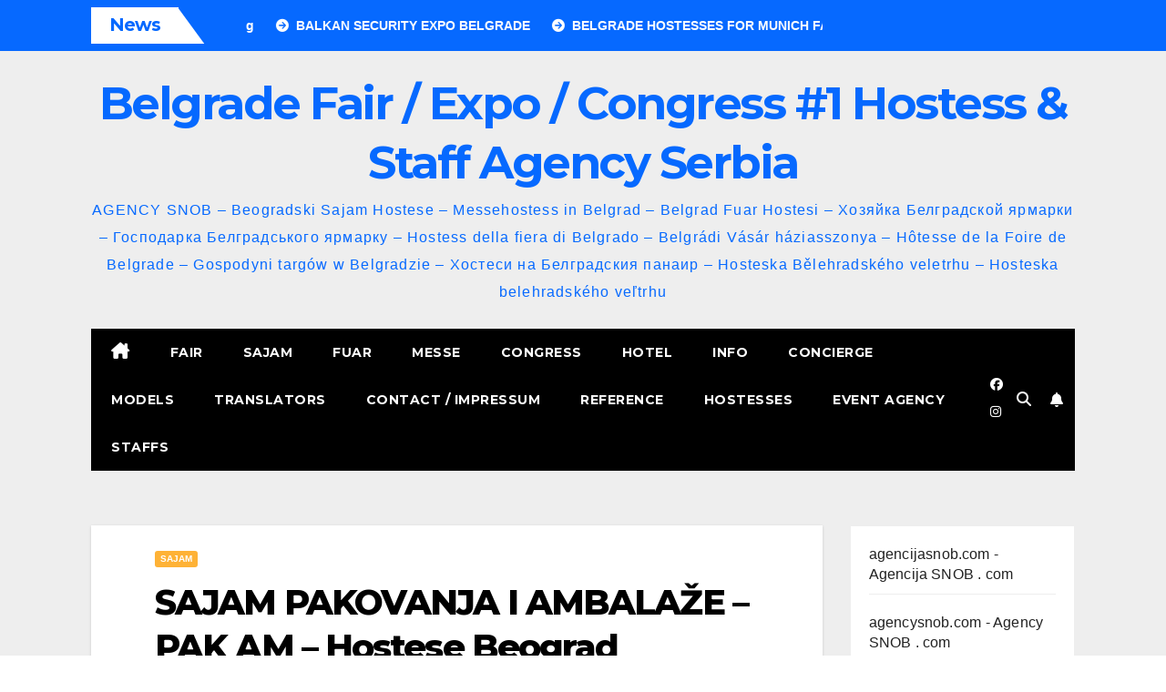

--- FILE ---
content_type: text/html; charset=UTF-8
request_url: https://belgrade-fair-hostess.com/sajam-pakovanja-i-ambalaze-pak-am/
body_size: 144390
content:
<!DOCTYPE html>
<html lang="en-US">
<head>
<meta charset="UTF-8">
<meta name="viewport" content="width=device-width, initial-scale=1">
<link rel="profile" href="http://gmpg.org/xfn/11">
<title>SAJAM PAKOVANJA I AMBALAŽE – PAK AM &#8211; Hostese Beograd &#8211; Belgrade Fair / Expo / Congress #1 Hostess &amp; Staff Agency Serbia</title>
<meta name='robots' content='max-image-preview:large' />
<link rel='dns-prefetch' href='//fonts.googleapis.com' />
<link rel="alternate" type="application/rss+xml" title="Belgrade Fair / Expo / Congress #1 Hostess &amp; Staff Agency Serbia &raquo; Feed" href="https://belgrade-fair-hostess.com/feed/" />
<link rel="alternate" type="application/rss+xml" title="Belgrade Fair / Expo / Congress #1 Hostess &amp; Staff Agency Serbia &raquo; Comments Feed" href="https://belgrade-fair-hostess.com/comments/feed/" />
<link rel="alternate" title="oEmbed (JSON)" type="application/json+oembed" href="https://belgrade-fair-hostess.com/wp-json/oembed/1.0/embed?url=https%3A%2F%2Fbelgrade-fair-hostess.com%2Fsajam-pakovanja-i-ambalaze-pak-am%2F" />
<link rel="alternate" title="oEmbed (XML)" type="text/xml+oembed" href="https://belgrade-fair-hostess.com/wp-json/oembed/1.0/embed?url=https%3A%2F%2Fbelgrade-fair-hostess.com%2Fsajam-pakovanja-i-ambalaze-pak-am%2F&#038;format=xml" />
<style id='wp-img-auto-sizes-contain-inline-css'>
img:is([sizes=auto i],[sizes^="auto," i]){contain-intrinsic-size:3000px 1500px}
/*# sourceURL=wp-img-auto-sizes-contain-inline-css */
</style>
<style id='wp-emoji-styles-inline-css'>

	img.wp-smiley, img.emoji {
		display: inline !important;
		border: none !important;
		box-shadow: none !important;
		height: 1em !important;
		width: 1em !important;
		margin: 0 0.07em !important;
		vertical-align: -0.1em !important;
		background: none !important;
		padding: 0 !important;
	}
/*# sourceURL=wp-emoji-styles-inline-css */
</style>
<style id='wp-block-library-inline-css'>
:root{--wp-block-synced-color:#7a00df;--wp-block-synced-color--rgb:122,0,223;--wp-bound-block-color:var(--wp-block-synced-color);--wp-editor-canvas-background:#ddd;--wp-admin-theme-color:#007cba;--wp-admin-theme-color--rgb:0,124,186;--wp-admin-theme-color-darker-10:#006ba1;--wp-admin-theme-color-darker-10--rgb:0,107,160.5;--wp-admin-theme-color-darker-20:#005a87;--wp-admin-theme-color-darker-20--rgb:0,90,135;--wp-admin-border-width-focus:2px}@media (min-resolution:192dpi){:root{--wp-admin-border-width-focus:1.5px}}.wp-element-button{cursor:pointer}:root .has-very-light-gray-background-color{background-color:#eee}:root .has-very-dark-gray-background-color{background-color:#313131}:root .has-very-light-gray-color{color:#eee}:root .has-very-dark-gray-color{color:#313131}:root .has-vivid-green-cyan-to-vivid-cyan-blue-gradient-background{background:linear-gradient(135deg,#00d084,#0693e3)}:root .has-purple-crush-gradient-background{background:linear-gradient(135deg,#34e2e4,#4721fb 50%,#ab1dfe)}:root .has-hazy-dawn-gradient-background{background:linear-gradient(135deg,#faaca8,#dad0ec)}:root .has-subdued-olive-gradient-background{background:linear-gradient(135deg,#fafae1,#67a671)}:root .has-atomic-cream-gradient-background{background:linear-gradient(135deg,#fdd79a,#004a59)}:root .has-nightshade-gradient-background{background:linear-gradient(135deg,#330968,#31cdcf)}:root .has-midnight-gradient-background{background:linear-gradient(135deg,#020381,#2874fc)}:root{--wp--preset--font-size--normal:16px;--wp--preset--font-size--huge:42px}.has-regular-font-size{font-size:1em}.has-larger-font-size{font-size:2.625em}.has-normal-font-size{font-size:var(--wp--preset--font-size--normal)}.has-huge-font-size{font-size:var(--wp--preset--font-size--huge)}.has-text-align-center{text-align:center}.has-text-align-left{text-align:left}.has-text-align-right{text-align:right}.has-fit-text{white-space:nowrap!important}#end-resizable-editor-section{display:none}.aligncenter{clear:both}.items-justified-left{justify-content:flex-start}.items-justified-center{justify-content:center}.items-justified-right{justify-content:flex-end}.items-justified-space-between{justify-content:space-between}.screen-reader-text{border:0;clip-path:inset(50%);height:1px;margin:-1px;overflow:hidden;padding:0;position:absolute;width:1px;word-wrap:normal!important}.screen-reader-text:focus{background-color:#ddd;clip-path:none;color:#444;display:block;font-size:1em;height:auto;left:5px;line-height:normal;padding:15px 23px 14px;text-decoration:none;top:5px;width:auto;z-index:100000}html :where(.has-border-color){border-style:solid}html :where([style*=border-top-color]){border-top-style:solid}html :where([style*=border-right-color]){border-right-style:solid}html :where([style*=border-bottom-color]){border-bottom-style:solid}html :where([style*=border-left-color]){border-left-style:solid}html :where([style*=border-width]){border-style:solid}html :where([style*=border-top-width]){border-top-style:solid}html :where([style*=border-right-width]){border-right-style:solid}html :where([style*=border-bottom-width]){border-bottom-style:solid}html :where([style*=border-left-width]){border-left-style:solid}html :where(img[class*=wp-image-]){height:auto;max-width:100%}:where(figure){margin:0 0 1em}html :where(.is-position-sticky){--wp-admin--admin-bar--position-offset:var(--wp-admin--admin-bar--height,0px)}@media screen and (max-width:600px){html :where(.is-position-sticky){--wp-admin--admin-bar--position-offset:0px}}

/*# sourceURL=wp-block-library-inline-css */
</style><style id='wp-block-gallery-inline-css'>
.blocks-gallery-grid:not(.has-nested-images),.wp-block-gallery:not(.has-nested-images){display:flex;flex-wrap:wrap;list-style-type:none;margin:0;padding:0}.blocks-gallery-grid:not(.has-nested-images) .blocks-gallery-image,.blocks-gallery-grid:not(.has-nested-images) .blocks-gallery-item,.wp-block-gallery:not(.has-nested-images) .blocks-gallery-image,.wp-block-gallery:not(.has-nested-images) .blocks-gallery-item{display:flex;flex-direction:column;flex-grow:1;justify-content:center;margin:0 1em 1em 0;position:relative;width:calc(50% - 1em)}.blocks-gallery-grid:not(.has-nested-images) .blocks-gallery-image:nth-of-type(2n),.blocks-gallery-grid:not(.has-nested-images) .blocks-gallery-item:nth-of-type(2n),.wp-block-gallery:not(.has-nested-images) .blocks-gallery-image:nth-of-type(2n),.wp-block-gallery:not(.has-nested-images) .blocks-gallery-item:nth-of-type(2n){margin-right:0}.blocks-gallery-grid:not(.has-nested-images) .blocks-gallery-image figure,.blocks-gallery-grid:not(.has-nested-images) .blocks-gallery-item figure,.wp-block-gallery:not(.has-nested-images) .blocks-gallery-image figure,.wp-block-gallery:not(.has-nested-images) .blocks-gallery-item figure{align-items:flex-end;display:flex;height:100%;justify-content:flex-start;margin:0}.blocks-gallery-grid:not(.has-nested-images) .blocks-gallery-image img,.blocks-gallery-grid:not(.has-nested-images) .blocks-gallery-item img,.wp-block-gallery:not(.has-nested-images) .blocks-gallery-image img,.wp-block-gallery:not(.has-nested-images) .blocks-gallery-item img{display:block;height:auto;max-width:100%;width:auto}.blocks-gallery-grid:not(.has-nested-images) .blocks-gallery-image figcaption,.blocks-gallery-grid:not(.has-nested-images) .blocks-gallery-item figcaption,.wp-block-gallery:not(.has-nested-images) .blocks-gallery-image figcaption,.wp-block-gallery:not(.has-nested-images) .blocks-gallery-item figcaption{background:linear-gradient(0deg,#000000b3,#0000004d 70%,#0000);bottom:0;box-sizing:border-box;color:#fff;font-size:.8em;margin:0;max-height:100%;overflow:auto;padding:3em .77em .7em;position:absolute;text-align:center;width:100%;z-index:2}.blocks-gallery-grid:not(.has-nested-images) .blocks-gallery-image figcaption img,.blocks-gallery-grid:not(.has-nested-images) .blocks-gallery-item figcaption img,.wp-block-gallery:not(.has-nested-images) .blocks-gallery-image figcaption img,.wp-block-gallery:not(.has-nested-images) .blocks-gallery-item figcaption img{display:inline}.blocks-gallery-grid:not(.has-nested-images) figcaption,.wp-block-gallery:not(.has-nested-images) figcaption{flex-grow:1}.blocks-gallery-grid:not(.has-nested-images).is-cropped .blocks-gallery-image a,.blocks-gallery-grid:not(.has-nested-images).is-cropped .blocks-gallery-image img,.blocks-gallery-grid:not(.has-nested-images).is-cropped .blocks-gallery-item a,.blocks-gallery-grid:not(.has-nested-images).is-cropped .blocks-gallery-item img,.wp-block-gallery:not(.has-nested-images).is-cropped .blocks-gallery-image a,.wp-block-gallery:not(.has-nested-images).is-cropped .blocks-gallery-image img,.wp-block-gallery:not(.has-nested-images).is-cropped .blocks-gallery-item a,.wp-block-gallery:not(.has-nested-images).is-cropped .blocks-gallery-item img{flex:1;height:100%;object-fit:cover;width:100%}.blocks-gallery-grid:not(.has-nested-images).columns-1 .blocks-gallery-image,.blocks-gallery-grid:not(.has-nested-images).columns-1 .blocks-gallery-item,.wp-block-gallery:not(.has-nested-images).columns-1 .blocks-gallery-image,.wp-block-gallery:not(.has-nested-images).columns-1 .blocks-gallery-item{margin-right:0;width:100%}@media (min-width:600px){.blocks-gallery-grid:not(.has-nested-images).columns-3 .blocks-gallery-image,.blocks-gallery-grid:not(.has-nested-images).columns-3 .blocks-gallery-item,.wp-block-gallery:not(.has-nested-images).columns-3 .blocks-gallery-image,.wp-block-gallery:not(.has-nested-images).columns-3 .blocks-gallery-item{margin-right:1em;width:calc(33.33333% - .66667em)}.blocks-gallery-grid:not(.has-nested-images).columns-4 .blocks-gallery-image,.blocks-gallery-grid:not(.has-nested-images).columns-4 .blocks-gallery-item,.wp-block-gallery:not(.has-nested-images).columns-4 .blocks-gallery-image,.wp-block-gallery:not(.has-nested-images).columns-4 .blocks-gallery-item{margin-right:1em;width:calc(25% - .75em)}.blocks-gallery-grid:not(.has-nested-images).columns-5 .blocks-gallery-image,.blocks-gallery-grid:not(.has-nested-images).columns-5 .blocks-gallery-item,.wp-block-gallery:not(.has-nested-images).columns-5 .blocks-gallery-image,.wp-block-gallery:not(.has-nested-images).columns-5 .blocks-gallery-item{margin-right:1em;width:calc(20% - .8em)}.blocks-gallery-grid:not(.has-nested-images).columns-6 .blocks-gallery-image,.blocks-gallery-grid:not(.has-nested-images).columns-6 .blocks-gallery-item,.wp-block-gallery:not(.has-nested-images).columns-6 .blocks-gallery-image,.wp-block-gallery:not(.has-nested-images).columns-6 .blocks-gallery-item{margin-right:1em;width:calc(16.66667% - .83333em)}.blocks-gallery-grid:not(.has-nested-images).columns-7 .blocks-gallery-image,.blocks-gallery-grid:not(.has-nested-images).columns-7 .blocks-gallery-item,.wp-block-gallery:not(.has-nested-images).columns-7 .blocks-gallery-image,.wp-block-gallery:not(.has-nested-images).columns-7 .blocks-gallery-item{margin-right:1em;width:calc(14.28571% - .85714em)}.blocks-gallery-grid:not(.has-nested-images).columns-8 .blocks-gallery-image,.blocks-gallery-grid:not(.has-nested-images).columns-8 .blocks-gallery-item,.wp-block-gallery:not(.has-nested-images).columns-8 .blocks-gallery-image,.wp-block-gallery:not(.has-nested-images).columns-8 .blocks-gallery-item{margin-right:1em;width:calc(12.5% - .875em)}.blocks-gallery-grid:not(.has-nested-images).columns-1 .blocks-gallery-image:nth-of-type(1n),.blocks-gallery-grid:not(.has-nested-images).columns-1 .blocks-gallery-item:nth-of-type(1n),.blocks-gallery-grid:not(.has-nested-images).columns-2 .blocks-gallery-image:nth-of-type(2n),.blocks-gallery-grid:not(.has-nested-images).columns-2 .blocks-gallery-item:nth-of-type(2n),.blocks-gallery-grid:not(.has-nested-images).columns-3 .blocks-gallery-image:nth-of-type(3n),.blocks-gallery-grid:not(.has-nested-images).columns-3 .blocks-gallery-item:nth-of-type(3n),.blocks-gallery-grid:not(.has-nested-images).columns-4 .blocks-gallery-image:nth-of-type(4n),.blocks-gallery-grid:not(.has-nested-images).columns-4 .blocks-gallery-item:nth-of-type(4n),.blocks-gallery-grid:not(.has-nested-images).columns-5 .blocks-gallery-image:nth-of-type(5n),.blocks-gallery-grid:not(.has-nested-images).columns-5 .blocks-gallery-item:nth-of-type(5n),.blocks-gallery-grid:not(.has-nested-images).columns-6 .blocks-gallery-image:nth-of-type(6n),.blocks-gallery-grid:not(.has-nested-images).columns-6 .blocks-gallery-item:nth-of-type(6n),.blocks-gallery-grid:not(.has-nested-images).columns-7 .blocks-gallery-image:nth-of-type(7n),.blocks-gallery-grid:not(.has-nested-images).columns-7 .blocks-gallery-item:nth-of-type(7n),.blocks-gallery-grid:not(.has-nested-images).columns-8 .blocks-gallery-image:nth-of-type(8n),.blocks-gallery-grid:not(.has-nested-images).columns-8 .blocks-gallery-item:nth-of-type(8n),.wp-block-gallery:not(.has-nested-images).columns-1 .blocks-gallery-image:nth-of-type(1n),.wp-block-gallery:not(.has-nested-images).columns-1 .blocks-gallery-item:nth-of-type(1n),.wp-block-gallery:not(.has-nested-images).columns-2 .blocks-gallery-image:nth-of-type(2n),.wp-block-gallery:not(.has-nested-images).columns-2 .blocks-gallery-item:nth-of-type(2n),.wp-block-gallery:not(.has-nested-images).columns-3 .blocks-gallery-image:nth-of-type(3n),.wp-block-gallery:not(.has-nested-images).columns-3 .blocks-gallery-item:nth-of-type(3n),.wp-block-gallery:not(.has-nested-images).columns-4 .blocks-gallery-image:nth-of-type(4n),.wp-block-gallery:not(.has-nested-images).columns-4 .blocks-gallery-item:nth-of-type(4n),.wp-block-gallery:not(.has-nested-images).columns-5 .blocks-gallery-image:nth-of-type(5n),.wp-block-gallery:not(.has-nested-images).columns-5 .blocks-gallery-item:nth-of-type(5n),.wp-block-gallery:not(.has-nested-images).columns-6 .blocks-gallery-image:nth-of-type(6n),.wp-block-gallery:not(.has-nested-images).columns-6 .blocks-gallery-item:nth-of-type(6n),.wp-block-gallery:not(.has-nested-images).columns-7 .blocks-gallery-image:nth-of-type(7n),.wp-block-gallery:not(.has-nested-images).columns-7 .blocks-gallery-item:nth-of-type(7n),.wp-block-gallery:not(.has-nested-images).columns-8 .blocks-gallery-image:nth-of-type(8n),.wp-block-gallery:not(.has-nested-images).columns-8 .blocks-gallery-item:nth-of-type(8n){margin-right:0}}.blocks-gallery-grid:not(.has-nested-images) .blocks-gallery-image:last-child,.blocks-gallery-grid:not(.has-nested-images) .blocks-gallery-item:last-child,.wp-block-gallery:not(.has-nested-images) .blocks-gallery-image:last-child,.wp-block-gallery:not(.has-nested-images) .blocks-gallery-item:last-child{margin-right:0}.blocks-gallery-grid:not(.has-nested-images).alignleft,.blocks-gallery-grid:not(.has-nested-images).alignright,.wp-block-gallery:not(.has-nested-images).alignleft,.wp-block-gallery:not(.has-nested-images).alignright{max-width:420px;width:100%}.blocks-gallery-grid:not(.has-nested-images).aligncenter .blocks-gallery-item figure,.wp-block-gallery:not(.has-nested-images).aligncenter .blocks-gallery-item figure{justify-content:center}.wp-block-gallery:not(.is-cropped) .blocks-gallery-item{align-self:flex-start}figure.wp-block-gallery.has-nested-images{align-items:normal}.wp-block-gallery.has-nested-images figure.wp-block-image:not(#individual-image){margin:0;width:calc(50% - var(--wp--style--unstable-gallery-gap, 16px)/2)}.wp-block-gallery.has-nested-images figure.wp-block-image{box-sizing:border-box;display:flex;flex-direction:column;flex-grow:1;justify-content:center;max-width:100%;position:relative}.wp-block-gallery.has-nested-images figure.wp-block-image>a,.wp-block-gallery.has-nested-images figure.wp-block-image>div{flex-direction:column;flex-grow:1;margin:0}.wp-block-gallery.has-nested-images figure.wp-block-image img{display:block;height:auto;max-width:100%!important;width:auto}.wp-block-gallery.has-nested-images figure.wp-block-image figcaption,.wp-block-gallery.has-nested-images figure.wp-block-image:has(figcaption):before{bottom:0;left:0;max-height:100%;position:absolute;right:0}.wp-block-gallery.has-nested-images figure.wp-block-image:has(figcaption):before{backdrop-filter:blur(3px);content:"";height:100%;-webkit-mask-image:linear-gradient(0deg,#000 20%,#0000);mask-image:linear-gradient(0deg,#000 20%,#0000);max-height:40%;pointer-events:none}.wp-block-gallery.has-nested-images figure.wp-block-image figcaption{box-sizing:border-box;color:#fff;font-size:13px;margin:0;overflow:auto;padding:1em;text-align:center;text-shadow:0 0 1.5px #000}.wp-block-gallery.has-nested-images figure.wp-block-image figcaption::-webkit-scrollbar{height:12px;width:12px}.wp-block-gallery.has-nested-images figure.wp-block-image figcaption::-webkit-scrollbar-track{background-color:initial}.wp-block-gallery.has-nested-images figure.wp-block-image figcaption::-webkit-scrollbar-thumb{background-clip:padding-box;background-color:initial;border:3px solid #0000;border-radius:8px}.wp-block-gallery.has-nested-images figure.wp-block-image figcaption:focus-within::-webkit-scrollbar-thumb,.wp-block-gallery.has-nested-images figure.wp-block-image figcaption:focus::-webkit-scrollbar-thumb,.wp-block-gallery.has-nested-images figure.wp-block-image figcaption:hover::-webkit-scrollbar-thumb{background-color:#fffc}.wp-block-gallery.has-nested-images figure.wp-block-image figcaption{scrollbar-color:#0000 #0000;scrollbar-gutter:stable both-edges;scrollbar-width:thin}.wp-block-gallery.has-nested-images figure.wp-block-image figcaption:focus,.wp-block-gallery.has-nested-images figure.wp-block-image figcaption:focus-within,.wp-block-gallery.has-nested-images figure.wp-block-image figcaption:hover{scrollbar-color:#fffc #0000}.wp-block-gallery.has-nested-images figure.wp-block-image figcaption{will-change:transform}@media (hover:none){.wp-block-gallery.has-nested-images figure.wp-block-image figcaption{scrollbar-color:#fffc #0000}}.wp-block-gallery.has-nested-images figure.wp-block-image figcaption{background:linear-gradient(0deg,#0006,#0000)}.wp-block-gallery.has-nested-images figure.wp-block-image figcaption img{display:inline}.wp-block-gallery.has-nested-images figure.wp-block-image figcaption a{color:inherit}.wp-block-gallery.has-nested-images figure.wp-block-image.has-custom-border img{box-sizing:border-box}.wp-block-gallery.has-nested-images figure.wp-block-image.has-custom-border>a,.wp-block-gallery.has-nested-images figure.wp-block-image.has-custom-border>div,.wp-block-gallery.has-nested-images figure.wp-block-image.is-style-rounded>a,.wp-block-gallery.has-nested-images figure.wp-block-image.is-style-rounded>div{flex:1 1 auto}.wp-block-gallery.has-nested-images figure.wp-block-image.has-custom-border figcaption,.wp-block-gallery.has-nested-images figure.wp-block-image.is-style-rounded figcaption{background:none;color:inherit;flex:initial;margin:0;padding:10px 10px 9px;position:relative;text-shadow:none}.wp-block-gallery.has-nested-images figure.wp-block-image.has-custom-border:before,.wp-block-gallery.has-nested-images figure.wp-block-image.is-style-rounded:before{content:none}.wp-block-gallery.has-nested-images figcaption{flex-basis:100%;flex-grow:1;text-align:center}.wp-block-gallery.has-nested-images:not(.is-cropped) figure.wp-block-image:not(#individual-image){margin-bottom:auto;margin-top:0}.wp-block-gallery.has-nested-images.is-cropped figure.wp-block-image:not(#individual-image){align-self:inherit}.wp-block-gallery.has-nested-images.is-cropped figure.wp-block-image:not(#individual-image)>a,.wp-block-gallery.has-nested-images.is-cropped figure.wp-block-image:not(#individual-image)>div:not(.components-drop-zone){display:flex}.wp-block-gallery.has-nested-images.is-cropped figure.wp-block-image:not(#individual-image) a,.wp-block-gallery.has-nested-images.is-cropped figure.wp-block-image:not(#individual-image) img{flex:1 0 0%;height:100%;object-fit:cover;width:100%}.wp-block-gallery.has-nested-images.columns-1 figure.wp-block-image:not(#individual-image){width:100%}@media (min-width:600px){.wp-block-gallery.has-nested-images.columns-3 figure.wp-block-image:not(#individual-image){width:calc(33.33333% - var(--wp--style--unstable-gallery-gap, 16px)*.66667)}.wp-block-gallery.has-nested-images.columns-4 figure.wp-block-image:not(#individual-image){width:calc(25% - var(--wp--style--unstable-gallery-gap, 16px)*.75)}.wp-block-gallery.has-nested-images.columns-5 figure.wp-block-image:not(#individual-image){width:calc(20% - var(--wp--style--unstable-gallery-gap, 16px)*.8)}.wp-block-gallery.has-nested-images.columns-6 figure.wp-block-image:not(#individual-image){width:calc(16.66667% - var(--wp--style--unstable-gallery-gap, 16px)*.83333)}.wp-block-gallery.has-nested-images.columns-7 figure.wp-block-image:not(#individual-image){width:calc(14.28571% - var(--wp--style--unstable-gallery-gap, 16px)*.85714)}.wp-block-gallery.has-nested-images.columns-8 figure.wp-block-image:not(#individual-image){width:calc(12.5% - var(--wp--style--unstable-gallery-gap, 16px)*.875)}.wp-block-gallery.has-nested-images.columns-default figure.wp-block-image:not(#individual-image){width:calc(33.33% - var(--wp--style--unstable-gallery-gap, 16px)*.66667)}.wp-block-gallery.has-nested-images.columns-default figure.wp-block-image:not(#individual-image):first-child:nth-last-child(2),.wp-block-gallery.has-nested-images.columns-default figure.wp-block-image:not(#individual-image):first-child:nth-last-child(2)~figure.wp-block-image:not(#individual-image){width:calc(50% - var(--wp--style--unstable-gallery-gap, 16px)*.5)}.wp-block-gallery.has-nested-images.columns-default figure.wp-block-image:not(#individual-image):first-child:last-child{width:100%}}.wp-block-gallery.has-nested-images.alignleft,.wp-block-gallery.has-nested-images.alignright{max-width:420px;width:100%}.wp-block-gallery.has-nested-images.aligncenter{justify-content:center}
/*# sourceURL=https://belgrade-fair-hostess.com/wp-includes/blocks/gallery/style.min.css */
</style>
<style id='wp-block-image-inline-css'>
.wp-block-image>a,.wp-block-image>figure>a{display:inline-block}.wp-block-image img{box-sizing:border-box;height:auto;max-width:100%;vertical-align:bottom}@media not (prefers-reduced-motion){.wp-block-image img.hide{visibility:hidden}.wp-block-image img.show{animation:show-content-image .4s}}.wp-block-image[style*=border-radius] img,.wp-block-image[style*=border-radius]>a{border-radius:inherit}.wp-block-image.has-custom-border img{box-sizing:border-box}.wp-block-image.aligncenter{text-align:center}.wp-block-image.alignfull>a,.wp-block-image.alignwide>a{width:100%}.wp-block-image.alignfull img,.wp-block-image.alignwide img{height:auto;width:100%}.wp-block-image .aligncenter,.wp-block-image .alignleft,.wp-block-image .alignright,.wp-block-image.aligncenter,.wp-block-image.alignleft,.wp-block-image.alignright{display:table}.wp-block-image .aligncenter>figcaption,.wp-block-image .alignleft>figcaption,.wp-block-image .alignright>figcaption,.wp-block-image.aligncenter>figcaption,.wp-block-image.alignleft>figcaption,.wp-block-image.alignright>figcaption{caption-side:bottom;display:table-caption}.wp-block-image .alignleft{float:left;margin:.5em 1em .5em 0}.wp-block-image .alignright{float:right;margin:.5em 0 .5em 1em}.wp-block-image .aligncenter{margin-left:auto;margin-right:auto}.wp-block-image :where(figcaption){margin-bottom:1em;margin-top:.5em}.wp-block-image.is-style-circle-mask img{border-radius:9999px}@supports ((-webkit-mask-image:none) or (mask-image:none)) or (-webkit-mask-image:none){.wp-block-image.is-style-circle-mask img{border-radius:0;-webkit-mask-image:url('data:image/svg+xml;utf8,<svg viewBox="0 0 100 100" xmlns="http://www.w3.org/2000/svg"><circle cx="50" cy="50" r="50"/></svg>');mask-image:url('data:image/svg+xml;utf8,<svg viewBox="0 0 100 100" xmlns="http://www.w3.org/2000/svg"><circle cx="50" cy="50" r="50"/></svg>');mask-mode:alpha;-webkit-mask-position:center;mask-position:center;-webkit-mask-repeat:no-repeat;mask-repeat:no-repeat;-webkit-mask-size:contain;mask-size:contain}}:root :where(.wp-block-image.is-style-rounded img,.wp-block-image .is-style-rounded img){border-radius:9999px}.wp-block-image figure{margin:0}.wp-lightbox-container{display:flex;flex-direction:column;position:relative}.wp-lightbox-container img{cursor:zoom-in}.wp-lightbox-container img:hover+button{opacity:1}.wp-lightbox-container button{align-items:center;backdrop-filter:blur(16px) saturate(180%);background-color:#5a5a5a40;border:none;border-radius:4px;cursor:zoom-in;display:flex;height:20px;justify-content:center;opacity:0;padding:0;position:absolute;right:16px;text-align:center;top:16px;width:20px;z-index:100}@media not (prefers-reduced-motion){.wp-lightbox-container button{transition:opacity .2s ease}}.wp-lightbox-container button:focus-visible{outline:3px auto #5a5a5a40;outline:3px auto -webkit-focus-ring-color;outline-offset:3px}.wp-lightbox-container button:hover{cursor:pointer;opacity:1}.wp-lightbox-container button:focus{opacity:1}.wp-lightbox-container button:focus,.wp-lightbox-container button:hover,.wp-lightbox-container button:not(:hover):not(:active):not(.has-background){background-color:#5a5a5a40;border:none}.wp-lightbox-overlay{box-sizing:border-box;cursor:zoom-out;height:100vh;left:0;overflow:hidden;position:fixed;top:0;visibility:hidden;width:100%;z-index:100000}.wp-lightbox-overlay .close-button{align-items:center;cursor:pointer;display:flex;justify-content:center;min-height:40px;min-width:40px;padding:0;position:absolute;right:calc(env(safe-area-inset-right) + 16px);top:calc(env(safe-area-inset-top) + 16px);z-index:5000000}.wp-lightbox-overlay .close-button:focus,.wp-lightbox-overlay .close-button:hover,.wp-lightbox-overlay .close-button:not(:hover):not(:active):not(.has-background){background:none;border:none}.wp-lightbox-overlay .lightbox-image-container{height:var(--wp--lightbox-container-height);left:50%;overflow:hidden;position:absolute;top:50%;transform:translate(-50%,-50%);transform-origin:top left;width:var(--wp--lightbox-container-width);z-index:9999999999}.wp-lightbox-overlay .wp-block-image{align-items:center;box-sizing:border-box;display:flex;height:100%;justify-content:center;margin:0;position:relative;transform-origin:0 0;width:100%;z-index:3000000}.wp-lightbox-overlay .wp-block-image img{height:var(--wp--lightbox-image-height);min-height:var(--wp--lightbox-image-height);min-width:var(--wp--lightbox-image-width);width:var(--wp--lightbox-image-width)}.wp-lightbox-overlay .wp-block-image figcaption{display:none}.wp-lightbox-overlay button{background:none;border:none}.wp-lightbox-overlay .scrim{background-color:#fff;height:100%;opacity:.9;position:absolute;width:100%;z-index:2000000}.wp-lightbox-overlay.active{visibility:visible}@media not (prefers-reduced-motion){.wp-lightbox-overlay.active{animation:turn-on-visibility .25s both}.wp-lightbox-overlay.active img{animation:turn-on-visibility .35s both}.wp-lightbox-overlay.show-closing-animation:not(.active){animation:turn-off-visibility .35s both}.wp-lightbox-overlay.show-closing-animation:not(.active) img{animation:turn-off-visibility .25s both}.wp-lightbox-overlay.zoom.active{animation:none;opacity:1;visibility:visible}.wp-lightbox-overlay.zoom.active .lightbox-image-container{animation:lightbox-zoom-in .4s}.wp-lightbox-overlay.zoom.active .lightbox-image-container img{animation:none}.wp-lightbox-overlay.zoom.active .scrim{animation:turn-on-visibility .4s forwards}.wp-lightbox-overlay.zoom.show-closing-animation:not(.active){animation:none}.wp-lightbox-overlay.zoom.show-closing-animation:not(.active) .lightbox-image-container{animation:lightbox-zoom-out .4s}.wp-lightbox-overlay.zoom.show-closing-animation:not(.active) .lightbox-image-container img{animation:none}.wp-lightbox-overlay.zoom.show-closing-animation:not(.active) .scrim{animation:turn-off-visibility .4s forwards}}@keyframes show-content-image{0%{visibility:hidden}99%{visibility:hidden}to{visibility:visible}}@keyframes turn-on-visibility{0%{opacity:0}to{opacity:1}}@keyframes turn-off-visibility{0%{opacity:1;visibility:visible}99%{opacity:0;visibility:visible}to{opacity:0;visibility:hidden}}@keyframes lightbox-zoom-in{0%{transform:translate(calc((-100vw + var(--wp--lightbox-scrollbar-width))/2 + var(--wp--lightbox-initial-left-position)),calc(-50vh + var(--wp--lightbox-initial-top-position))) scale(var(--wp--lightbox-scale))}to{transform:translate(-50%,-50%) scale(1)}}@keyframes lightbox-zoom-out{0%{transform:translate(-50%,-50%) scale(1);visibility:visible}99%{visibility:visible}to{transform:translate(calc((-100vw + var(--wp--lightbox-scrollbar-width))/2 + var(--wp--lightbox-initial-left-position)),calc(-50vh + var(--wp--lightbox-initial-top-position))) scale(var(--wp--lightbox-scale));visibility:hidden}}
/*# sourceURL=https://belgrade-fair-hostess.com/wp-includes/blocks/image/style.min.css */
</style>
<style id='wp-block-list-inline-css'>
ol,ul{box-sizing:border-box}:root :where(.wp-block-list.has-background){padding:1.25em 2.375em}
/*# sourceURL=https://belgrade-fair-hostess.com/wp-includes/blocks/list/style.min.css */
</style>
<style id='wp-block-paragraph-inline-css'>
.is-small-text{font-size:.875em}.is-regular-text{font-size:1em}.is-large-text{font-size:2.25em}.is-larger-text{font-size:3em}.has-drop-cap:not(:focus):first-letter{float:left;font-size:8.4em;font-style:normal;font-weight:100;line-height:.68;margin:.05em .1em 0 0;text-transform:uppercase}body.rtl .has-drop-cap:not(:focus):first-letter{float:none;margin-left:.1em}p.has-drop-cap.has-background{overflow:hidden}:root :where(p.has-background){padding:1.25em 2.375em}:where(p.has-text-color:not(.has-link-color)) a{color:inherit}p.has-text-align-left[style*="writing-mode:vertical-lr"],p.has-text-align-right[style*="writing-mode:vertical-rl"]{rotate:180deg}
/*# sourceURL=https://belgrade-fair-hostess.com/wp-includes/blocks/paragraph/style.min.css */
</style>
<style id='global-styles-inline-css'>
:root{--wp--preset--aspect-ratio--square: 1;--wp--preset--aspect-ratio--4-3: 4/3;--wp--preset--aspect-ratio--3-4: 3/4;--wp--preset--aspect-ratio--3-2: 3/2;--wp--preset--aspect-ratio--2-3: 2/3;--wp--preset--aspect-ratio--16-9: 16/9;--wp--preset--aspect-ratio--9-16: 9/16;--wp--preset--color--black: #000000;--wp--preset--color--cyan-bluish-gray: #abb8c3;--wp--preset--color--white: #ffffff;--wp--preset--color--pale-pink: #f78da7;--wp--preset--color--vivid-red: #cf2e2e;--wp--preset--color--luminous-vivid-orange: #ff6900;--wp--preset--color--luminous-vivid-amber: #fcb900;--wp--preset--color--light-green-cyan: #7bdcb5;--wp--preset--color--vivid-green-cyan: #00d084;--wp--preset--color--pale-cyan-blue: #8ed1fc;--wp--preset--color--vivid-cyan-blue: #0693e3;--wp--preset--color--vivid-purple: #9b51e0;--wp--preset--gradient--vivid-cyan-blue-to-vivid-purple: linear-gradient(135deg,rgb(6,147,227) 0%,rgb(155,81,224) 100%);--wp--preset--gradient--light-green-cyan-to-vivid-green-cyan: linear-gradient(135deg,rgb(122,220,180) 0%,rgb(0,208,130) 100%);--wp--preset--gradient--luminous-vivid-amber-to-luminous-vivid-orange: linear-gradient(135deg,rgb(252,185,0) 0%,rgb(255,105,0) 100%);--wp--preset--gradient--luminous-vivid-orange-to-vivid-red: linear-gradient(135deg,rgb(255,105,0) 0%,rgb(207,46,46) 100%);--wp--preset--gradient--very-light-gray-to-cyan-bluish-gray: linear-gradient(135deg,rgb(238,238,238) 0%,rgb(169,184,195) 100%);--wp--preset--gradient--cool-to-warm-spectrum: linear-gradient(135deg,rgb(74,234,220) 0%,rgb(151,120,209) 20%,rgb(207,42,186) 40%,rgb(238,44,130) 60%,rgb(251,105,98) 80%,rgb(254,248,76) 100%);--wp--preset--gradient--blush-light-purple: linear-gradient(135deg,rgb(255,206,236) 0%,rgb(152,150,240) 100%);--wp--preset--gradient--blush-bordeaux: linear-gradient(135deg,rgb(254,205,165) 0%,rgb(254,45,45) 50%,rgb(107,0,62) 100%);--wp--preset--gradient--luminous-dusk: linear-gradient(135deg,rgb(255,203,112) 0%,rgb(199,81,192) 50%,rgb(65,88,208) 100%);--wp--preset--gradient--pale-ocean: linear-gradient(135deg,rgb(255,245,203) 0%,rgb(182,227,212) 50%,rgb(51,167,181) 100%);--wp--preset--gradient--electric-grass: linear-gradient(135deg,rgb(202,248,128) 0%,rgb(113,206,126) 100%);--wp--preset--gradient--midnight: linear-gradient(135deg,rgb(2,3,129) 0%,rgb(40,116,252) 100%);--wp--preset--font-size--small: 13px;--wp--preset--font-size--medium: 20px;--wp--preset--font-size--large: 36px;--wp--preset--font-size--x-large: 42px;--wp--preset--spacing--20: 0.44rem;--wp--preset--spacing--30: 0.67rem;--wp--preset--spacing--40: 1rem;--wp--preset--spacing--50: 1.5rem;--wp--preset--spacing--60: 2.25rem;--wp--preset--spacing--70: 3.38rem;--wp--preset--spacing--80: 5.06rem;--wp--preset--shadow--natural: 6px 6px 9px rgba(0, 0, 0, 0.2);--wp--preset--shadow--deep: 12px 12px 50px rgba(0, 0, 0, 0.4);--wp--preset--shadow--sharp: 6px 6px 0px rgba(0, 0, 0, 0.2);--wp--preset--shadow--outlined: 6px 6px 0px -3px rgb(255, 255, 255), 6px 6px rgb(0, 0, 0);--wp--preset--shadow--crisp: 6px 6px 0px rgb(0, 0, 0);}:where(.is-layout-flex){gap: 0.5em;}:where(.is-layout-grid){gap: 0.5em;}body .is-layout-flex{display: flex;}.is-layout-flex{flex-wrap: wrap;align-items: center;}.is-layout-flex > :is(*, div){margin: 0;}body .is-layout-grid{display: grid;}.is-layout-grid > :is(*, div){margin: 0;}:where(.wp-block-columns.is-layout-flex){gap: 2em;}:where(.wp-block-columns.is-layout-grid){gap: 2em;}:where(.wp-block-post-template.is-layout-flex){gap: 1.25em;}:where(.wp-block-post-template.is-layout-grid){gap: 1.25em;}.has-black-color{color: var(--wp--preset--color--black) !important;}.has-cyan-bluish-gray-color{color: var(--wp--preset--color--cyan-bluish-gray) !important;}.has-white-color{color: var(--wp--preset--color--white) !important;}.has-pale-pink-color{color: var(--wp--preset--color--pale-pink) !important;}.has-vivid-red-color{color: var(--wp--preset--color--vivid-red) !important;}.has-luminous-vivid-orange-color{color: var(--wp--preset--color--luminous-vivid-orange) !important;}.has-luminous-vivid-amber-color{color: var(--wp--preset--color--luminous-vivid-amber) !important;}.has-light-green-cyan-color{color: var(--wp--preset--color--light-green-cyan) !important;}.has-vivid-green-cyan-color{color: var(--wp--preset--color--vivid-green-cyan) !important;}.has-pale-cyan-blue-color{color: var(--wp--preset--color--pale-cyan-blue) !important;}.has-vivid-cyan-blue-color{color: var(--wp--preset--color--vivid-cyan-blue) !important;}.has-vivid-purple-color{color: var(--wp--preset--color--vivid-purple) !important;}.has-black-background-color{background-color: var(--wp--preset--color--black) !important;}.has-cyan-bluish-gray-background-color{background-color: var(--wp--preset--color--cyan-bluish-gray) !important;}.has-white-background-color{background-color: var(--wp--preset--color--white) !important;}.has-pale-pink-background-color{background-color: var(--wp--preset--color--pale-pink) !important;}.has-vivid-red-background-color{background-color: var(--wp--preset--color--vivid-red) !important;}.has-luminous-vivid-orange-background-color{background-color: var(--wp--preset--color--luminous-vivid-orange) !important;}.has-luminous-vivid-amber-background-color{background-color: var(--wp--preset--color--luminous-vivid-amber) !important;}.has-light-green-cyan-background-color{background-color: var(--wp--preset--color--light-green-cyan) !important;}.has-vivid-green-cyan-background-color{background-color: var(--wp--preset--color--vivid-green-cyan) !important;}.has-pale-cyan-blue-background-color{background-color: var(--wp--preset--color--pale-cyan-blue) !important;}.has-vivid-cyan-blue-background-color{background-color: var(--wp--preset--color--vivid-cyan-blue) !important;}.has-vivid-purple-background-color{background-color: var(--wp--preset--color--vivid-purple) !important;}.has-black-border-color{border-color: var(--wp--preset--color--black) !important;}.has-cyan-bluish-gray-border-color{border-color: var(--wp--preset--color--cyan-bluish-gray) !important;}.has-white-border-color{border-color: var(--wp--preset--color--white) !important;}.has-pale-pink-border-color{border-color: var(--wp--preset--color--pale-pink) !important;}.has-vivid-red-border-color{border-color: var(--wp--preset--color--vivid-red) !important;}.has-luminous-vivid-orange-border-color{border-color: var(--wp--preset--color--luminous-vivid-orange) !important;}.has-luminous-vivid-amber-border-color{border-color: var(--wp--preset--color--luminous-vivid-amber) !important;}.has-light-green-cyan-border-color{border-color: var(--wp--preset--color--light-green-cyan) !important;}.has-vivid-green-cyan-border-color{border-color: var(--wp--preset--color--vivid-green-cyan) !important;}.has-pale-cyan-blue-border-color{border-color: var(--wp--preset--color--pale-cyan-blue) !important;}.has-vivid-cyan-blue-border-color{border-color: var(--wp--preset--color--vivid-cyan-blue) !important;}.has-vivid-purple-border-color{border-color: var(--wp--preset--color--vivid-purple) !important;}.has-vivid-cyan-blue-to-vivid-purple-gradient-background{background: var(--wp--preset--gradient--vivid-cyan-blue-to-vivid-purple) !important;}.has-light-green-cyan-to-vivid-green-cyan-gradient-background{background: var(--wp--preset--gradient--light-green-cyan-to-vivid-green-cyan) !important;}.has-luminous-vivid-amber-to-luminous-vivid-orange-gradient-background{background: var(--wp--preset--gradient--luminous-vivid-amber-to-luminous-vivid-orange) !important;}.has-luminous-vivid-orange-to-vivid-red-gradient-background{background: var(--wp--preset--gradient--luminous-vivid-orange-to-vivid-red) !important;}.has-very-light-gray-to-cyan-bluish-gray-gradient-background{background: var(--wp--preset--gradient--very-light-gray-to-cyan-bluish-gray) !important;}.has-cool-to-warm-spectrum-gradient-background{background: var(--wp--preset--gradient--cool-to-warm-spectrum) !important;}.has-blush-light-purple-gradient-background{background: var(--wp--preset--gradient--blush-light-purple) !important;}.has-blush-bordeaux-gradient-background{background: var(--wp--preset--gradient--blush-bordeaux) !important;}.has-luminous-dusk-gradient-background{background: var(--wp--preset--gradient--luminous-dusk) !important;}.has-pale-ocean-gradient-background{background: var(--wp--preset--gradient--pale-ocean) !important;}.has-electric-grass-gradient-background{background: var(--wp--preset--gradient--electric-grass) !important;}.has-midnight-gradient-background{background: var(--wp--preset--gradient--midnight) !important;}.has-small-font-size{font-size: var(--wp--preset--font-size--small) !important;}.has-medium-font-size{font-size: var(--wp--preset--font-size--medium) !important;}.has-large-font-size{font-size: var(--wp--preset--font-size--large) !important;}.has-x-large-font-size{font-size: var(--wp--preset--font-size--x-large) !important;}
/*# sourceURL=global-styles-inline-css */
</style>
<style id='core-block-supports-inline-css'>
.wp-elements-eb505f0081158c82f31fa7f953473c39 a:where(:not(.wp-element-button)){color:var(--wp--preset--color--white);}.wp-block-gallery.wp-block-gallery-1{--wp--style--unstable-gallery-gap:var( --wp--style--gallery-gap-default, var( --gallery-block--gutter-size, var( --wp--style--block-gap, 0.5em ) ) );gap:var( --wp--style--gallery-gap-default, var( --gallery-block--gutter-size, var( --wp--style--block-gap, 0.5em ) ) );}
/*# sourceURL=core-block-supports-inline-css */
</style>

<style id='classic-theme-styles-inline-css'>
/*! This file is auto-generated */
.wp-block-button__link{color:#fff;background-color:#32373c;border-radius:9999px;box-shadow:none;text-decoration:none;padding:calc(.667em + 2px) calc(1.333em + 2px);font-size:1.125em}.wp-block-file__button{background:#32373c;color:#fff;text-decoration:none}
/*# sourceURL=/wp-includes/css/classic-themes.min.css */
</style>
<link rel='stylesheet' id='newsup-fonts-css' href='//fonts.googleapis.com/css?family=Montserrat%3A400%2C500%2C700%2C800%7CWork%2BSans%3A300%2C400%2C500%2C600%2C700%2C800%2C900%26display%3Dswap&#038;subset=latin%2Clatin-ext' media='all' />
<link rel='stylesheet' id='bootstrap-css' href='https://belgrade-fair-hostess.com/wp-content/themes/newsup/css/bootstrap.css?ver=6.9' media='all' />
<link rel='stylesheet' id='newsup-style-css' href='https://belgrade-fair-hostess.com/wp-content/themes/newsmark/style.css?ver=6.9' media='all' />
<link rel='stylesheet' id='font-awesome-5-all-css' href='https://belgrade-fair-hostess.com/wp-content/themes/newsup/css/font-awesome/css/all.min.css?ver=6.9' media='all' />
<link rel='stylesheet' id='font-awesome-4-shim-css' href='https://belgrade-fair-hostess.com/wp-content/themes/newsup/css/font-awesome/css/v4-shims.min.css?ver=6.9' media='all' />
<link rel='stylesheet' id='owl-carousel-css' href='https://belgrade-fair-hostess.com/wp-content/themes/newsup/css/owl.carousel.css?ver=6.9' media='all' />
<link rel='stylesheet' id='smartmenus-css' href='https://belgrade-fair-hostess.com/wp-content/themes/newsup/css/jquery.smartmenus.bootstrap.css?ver=6.9' media='all' />
<link rel='stylesheet' id='newsup-custom-css-css' href='https://belgrade-fair-hostess.com/wp-content/themes/newsup/inc/ansar/customize/css/customizer.css?ver=1.0' media='all' />
<link rel='stylesheet' id='newsup-style-parent-css' href='https://belgrade-fair-hostess.com/wp-content/themes/newsup/style.css?ver=6.9' media='all' />
<link rel='stylesheet' id='newsmark-style-css' href='https://belgrade-fair-hostess.com/wp-content/themes/newsmark/style.css?ver=1.0' media='all' />
<link rel='stylesheet' id='newsmark-default-css-css' href='https://belgrade-fair-hostess.com/wp-content/themes/newsmark/css/colors/default.css?ver=6.9' media='all' />
<script src="https://belgrade-fair-hostess.com/wp-includes/js/jquery/jquery.min.js?ver=3.7.1" id="jquery-core-js"></script>
<script src="https://belgrade-fair-hostess.com/wp-includes/js/jquery/jquery-migrate.min.js?ver=3.4.1" id="jquery-migrate-js"></script>
<script src="https://belgrade-fair-hostess.com/wp-content/themes/newsup/js/navigation.js?ver=6.9" id="newsup-navigation-js"></script>
<script src="https://belgrade-fair-hostess.com/wp-content/themes/newsup/js/bootstrap.js?ver=6.9" id="bootstrap-js"></script>
<script src="https://belgrade-fair-hostess.com/wp-content/themes/newsup/js/owl.carousel.min.js?ver=6.9" id="owl-carousel-min-js"></script>
<script src="https://belgrade-fair-hostess.com/wp-content/themes/newsup/js/jquery.smartmenus.js?ver=6.9" id="smartmenus-js-js"></script>
<script src="https://belgrade-fair-hostess.com/wp-content/themes/newsup/js/jquery.smartmenus.bootstrap.js?ver=6.9" id="bootstrap-smartmenus-js-js"></script>
<script src="https://belgrade-fair-hostess.com/wp-content/themes/newsup/js/jquery.marquee.js?ver=6.9" id="newsup-marquee-js-js"></script>
<script src="https://belgrade-fair-hostess.com/wp-content/themes/newsup/js/main.js?ver=6.9" id="newsup-main-js-js"></script>
<link rel="https://api.w.org/" href="https://belgrade-fair-hostess.com/wp-json/" /><link rel="alternate" title="JSON" type="application/json" href="https://belgrade-fair-hostess.com/wp-json/wp/v2/posts/107" /><link rel="EditURI" type="application/rsd+xml" title="RSD" href="https://belgrade-fair-hostess.com/xmlrpc.php?rsd" />
<meta name="generator" content="WordPress 6.9" />
<link rel="canonical" href="https://belgrade-fair-hostess.com/sajam-pakovanja-i-ambalaze-pak-am/" />
<link rel='shortlink' href='https://belgrade-fair-hostess.com/?p=107' />
<style type="text/css" id="custom-background-css">
    .wrapper { background-color: #eee; }
</style>
    <style type="text/css">
            body .site-title a,
        body .site-description {
            color: ##143745;
        }

        .site-branding-text .site-title a {
                font-size: px;
            }

            @media only screen and (max-width: 640px) {
                .site-branding-text .site-title a {
                    font-size: 40px;

                }
            }

            @media only screen and (max-width: 375px) {
                .site-branding-text .site-title a {
                    font-size: 32px;

                }
            }

        </style>
    </head>
<body class="wp-singular post-template-default single single-post postid-107 single-format-standard wp-embed-responsive wp-theme-newsup wp-child-theme-newsmark ta-hide-date-author-in-list" >
<div id="page" class="site">
<a class="skip-link screen-reader-text" href="#content">
Skip to content</a>
    <div class="wrapper">
        <header class="mg-headwidget">
            <!--==================== TOP BAR ====================-->

            <div class="mg-head-detail hidden-xs">
    <div class="container-fluid">
        <div class="row align-items-center">
            <div class="col-md-9 col-xs-12">
                            <div class="mg-latest-news-sec">
                 
                    <div class="mg-latest-news">
                         <div class="bn_title">
                            <h2 class="title">
                                                                    News<span></span>
                                                            </h2>
                        </div>
                         
                        <div class="mg-latest-news-slider marquee">
                                                                                        <a href="https://belgrade-fair-hostess.com/belgrade-future-gaming-5/">
                                        <span>Belgrade Future Gaming</span>
                                     </a>
                                                                        <a href="https://belgrade-fair-hostess.com/balkan-security-expo/">
                                        <span>BALKAN SECURITY EXPO BELGRADE</span>
                                     </a>
                                                                        <a href="https://belgrade-fair-hostess.com/belgrade-hostesses-for-munich-fair/">
                                        <span>BELGRADE HOSTESSES FOR MUNICH FAIR</span>
                                     </a>
                                                                        <a href="https://belgrade-fair-hostess.com/belgrade-hostesses-for-istanbul-fair-fuar/">
                                        <span>BELGRADE HOSTESSES FOR ISTANBUL FAIR / FUAR</span>
                                     </a>
                                                                        <a href="https://belgrade-fair-hostess.com/belgrade-hostesses-for-bege-expo-balkan-entertaining-and-gaming-expo-sofia/">
                                        <span>Belgrade hostesses for BEGE EXPO Balkan Entertaining and Gaming Expo SOFIA</span>
                                     </a>
                                                            </div>
                    </div>
            </div>
                    </div>
            <div class="col-md-3 col-xs-12">
                <ul class="info-left float-md-right">
                            <li>            <span  id="time" class="time"></span>
                    
        </li>
                    </ul>
            </div>
    
        </div>
    </div>
</div>
            <div class="clearfix"></div>
                        <div class="mg-nav-widget-area-back" style='background-image: url("https://belgrade-fair-hostess.com/wp-content/themes/newsmark/images/head-back.jpg" );'>
                        <div class="overlay">
              <div class="inner"  style="background-color:#eee;" > 
                <div class="container-fluid">
                    <div class="mg-nav-widget-area">
                        <div class="row align-items-center">
                                                          <div class="col-12 text-center mx-auto ">
                                                              <div class="navbar-header">
                                                                <div class="site-branding-text">
                                                                <p class="site-title"> <a href="https://belgrade-fair-hostess.com/" rel="home">Belgrade Fair / Expo / Congress #1 Hostess &amp; Staff Agency Serbia</a></p>
                                                                <p class="site-description">AGENCY SNOB &#8211; Beogradski Sajam Hostese &#8211; Messehostess in Belgrad &#8211; Belgrad Fuar Hostesi &#8211; Хозяйка Белградской ярмарки &#8211; Господарка Белградського ярмарку &#8211; Hostess della fiera di Belgrado &#8211;  Belgrádi Vásár háziasszonya &#8211; Hôtesse de la Foire de Belgrade &#8211;  Gospodyni targów w Belgradzie &#8211; Хостеси на Белградския панаир &#8211; Hosteska Bělehradského veletrhu &#8211; Hosteska belehradského veľtrhu</p>
                                </div>
                                                              </div>
                            </div>
                           
                        </div>
                    </div>
                </div>
              </div>
              </div>
          </div>
    <div class="mg-menu-full">
      <div class="container-fluid">
      <nav class="navbar navbar-expand-lg navbar-wp">
          <!-- Right nav -->
                    <div class="m-header align-items-center">
                                                <a class="mobilehomebtn" href="https://belgrade-fair-hostess.com"><span class="fas fa-home"></span></a>
                        <!-- navbar-toggle -->
                        <button class="navbar-toggler mx-auto" type="button" data-toggle="collapse" data-target="#navbar-wp" aria-controls="navbarSupportedContent" aria-expanded="false" aria-label="Toggle navigation">
                          <span class="burger">
                            <span class="burger-line"></span>
                            <span class="burger-line"></span>
                            <span class="burger-line"></span>
                          </span>
                        </button>
                        <!-- /navbar-toggle -->
                            <div class="dropdown show mg-search-box pr-2">
        <a class="dropdown-toggle msearch ml-auto" href="#" role="button" id="dropdownMenuLink" data-toggle="dropdown" aria-haspopup="true" aria-expanded="false">
            <i class="fas fa-search"></i>
        </a>
        <div class="dropdown-menu searchinner" aria-labelledby="dropdownMenuLink">
            <form role="search" method="get" id="searchform" action="https://belgrade-fair-hostess.com/">
  <div class="input-group">
    <input type="search" class="form-control" placeholder="Search" value="" name="s" />
    <span class="input-group-btn btn-default">
    <button type="submit" class="btn"> <i class="fas fa-search"></i> </button>
    </span> </div>
</form>        </div>
    </div>
              <a href="https://agencysnob.com/member/"  target="_blank"   class="btn-bell btn-theme mx-2">
            <i class="fa fa-bell"></i>
        </a>
                          </div>
                    <!-- /Right nav -->
         
          
                  <div class="collapse navbar-collapse" id="navbar-wp">
                  	<div class="d-md-block">
                  <ul id="menu-menu" class="nav navbar-nav mr-auto"><li class="active home"><a class="homebtn" href="https://belgrade-fair-hostess.com"><span class='fa-solid fa-house-chimney'></span></a></li><li id="menu-item-323" class="menu-item menu-item-type-taxonomy menu-item-object-category menu-item-323"><a class="nav-link" title="Fair" href="https://belgrade-fair-hostess.com/category/fair/">Fair</a></li>
<li id="menu-item-322" class="menu-item menu-item-type-taxonomy menu-item-object-category current-post-ancestor current-menu-parent current-post-parent menu-item-322"><a class="nav-link" title="Sajam" href="https://belgrade-fair-hostess.com/category/sajam/">Sajam</a></li>
<li id="menu-item-324" class="menu-item menu-item-type-taxonomy menu-item-object-category menu-item-324"><a class="nav-link" title="Fuar" href="https://belgrade-fair-hostess.com/category/fuar/">Fuar</a></li>
<li id="menu-item-325" class="menu-item menu-item-type-taxonomy menu-item-object-category menu-item-325"><a class="nav-link" title="Messe" href="https://belgrade-fair-hostess.com/category/messe/">Messe</a></li>
<li id="menu-item-1988" class="menu-item menu-item-type-taxonomy menu-item-object-category menu-item-1988"><a class="nav-link" title="Congress" href="https://belgrade-fair-hostess.com/category/congress/">Congress</a></li>
<li id="menu-item-878" class="menu-item menu-item-type-taxonomy menu-item-object-category menu-item-878"><a class="nav-link" title="Hotel" href="https://belgrade-fair-hostess.com/category/hotel/">Hotel</a></li>
<li id="menu-item-1693" class="menu-item menu-item-type-taxonomy menu-item-object-category menu-item-1693"><a class="nav-link" title="Info" href="https://belgrade-fair-hostess.com/category/info/">Info</a></li>
<li id="menu-item-1059" class="menu-item menu-item-type-custom menu-item-object-custom menu-item-1059"><a class="nav-link" title="Concierge" href="https://agencysnob.com/member/">Concierge</a></li>
<li id="menu-item-968" class="menu-item menu-item-type-custom menu-item-object-custom menu-item-968"><a class="nav-link" title="Models" href="https://agencysnob.com/member/">Models</a></li>
<li id="menu-item-970" class="menu-item menu-item-type-custom menu-item-object-custom menu-item-970"><a class="nav-link" title="Translators" href="https://belgrade-fair-hostess.com/category/hostesses-staffs/">Translators</a></li>
<li id="menu-item-321" class="menu-item menu-item-type-post_type menu-item-object-page menu-item-home menu-item-321"><a class="nav-link" title="Contact / Impressum" href="https://belgrade-fair-hostess.com/">Contact / Impressum</a></li>
<li id="menu-item-2131" class="menu-item menu-item-type-post_type menu-item-object-page menu-item-2131"><a class="nav-link" title="Reference" href="https://belgrade-fair-hostess.com/reference/">Reference</a></li>
<li id="menu-item-5913" class="menu-item menu-item-type-custom menu-item-object-custom menu-item-5913"><a class="nav-link" title="Hostesses" href="https://belgrade-fair-hostess.com/category/hostesses-staffs/">Hostesses</a></li>
<li id="menu-item-6880" class="menu-item menu-item-type-custom menu-item-object-custom menu-item-6880"><a class="nav-link" title="Event Agency" href="https://agencija-organizacija-dogadjaja.com/">Event Agency</a></li>
<li id="menu-item-5914" class="menu-item menu-item-type-custom menu-item-object-custom menu-item-5914"><a class="nav-link" title="Staffs" href="https://belgrade-fair-hostess.com/category/hostesses-staffs/">Staffs</a></li>
</ul>        				</div>		
              		</div>
                  <!-- Right nav -->
                    <div class="desk-header pl-3 ml-auto my-2 my-lg-0 position-relative align-items-center">
                        <!-- /navbar-toggle -->
                                            <ul class="mg-social info-right">
                                                <li><a  target="_blank" href="https://www.facebook.com/AgSNOB">
                        <span class="icon-soci facebook"><i class="fab fa-facebook"></i></span> </a></li>
                                                                                                                        <li><a target="_blank"  href="https://www.instagram.com/agencysnobofficial/">
                        <span class="icon-soci instagram"><i class="fab fa-instagram"></i></span></a></li>
                                                                         
                                            </ul>
                    <div class="dropdown show mg-search-box pr-2">
        <a class="dropdown-toggle msearch ml-auto" href="#" role="button" id="dropdownMenuLink" data-toggle="dropdown" aria-haspopup="true" aria-expanded="false">
            <i class="fas fa-search"></i>
        </a>
        <div class="dropdown-menu searchinner" aria-labelledby="dropdownMenuLink">
            <form role="search" method="get" id="searchform" action="https://belgrade-fair-hostess.com/">
  <div class="input-group">
    <input type="search" class="form-control" placeholder="Search" value="" name="s" />
    <span class="input-group-btn btn-default">
    <button type="submit" class="btn"> <i class="fas fa-search"></i> </button>
    </span> </div>
</form>        </div>
    </div>
              <a href="https://agencysnob.com/member/"  target="_blank"   class="btn-bell btn-theme mx-2">
            <i class="fa fa-bell"></i>
        </a>
                          </div>
                    <!-- /Right nav --> 
                  </nav> <!-- /Navigation -->
                </div>
    </div>
</header>
<div class="clearfix"></div>
<!-- =========================
     Page Content Section      
============================== -->
<main id="content" class="single-class content">
    <!--container-->
    <div class="container-fluid">
      <!--row-->
      <div class="row">
        <!--col-md-->
                                                <div class="col-lg-9 col-md-8">
                    		                  <div class="mg-blog-post-box"> 
              <div class="mg-header">
                                <div class="mg-blog-category"> 
                      <a class="newsup-categories category-color-2" href="https://belgrade-fair-hostess.com/category/sajam/" alt="View all posts in Sajam"> 
                                 Sajam
                             </a>                </div>
                                <h1 class="title single"> <a title="Permalink to: SAJAM PAKOVANJA I AMBALAŽE – PAK AM &#8211; Hostese Beograd">
                  SAJAM PAKOVANJA I AMBALAŽE – PAK AM &#8211; Hostese Beograd</a>
                </h1>
                              </div>
              <img width="585" height="390" src="https://belgrade-fair-hostess.com/wp-content/uploads/2024/03/hostese.jpg" class="img-fluid wp-post-image" alt="" decoding="async" fetchpriority="high" srcset="https://belgrade-fair-hostess.com/wp-content/uploads/2024/03/hostese.jpg 585w, https://belgrade-fair-hostess.com/wp-content/uploads/2024/03/hostese-300x200.jpg 300w" sizes="(max-width: 585px) 100vw, 585px" />              <article class="page-content-single small single">
                
<p>Specijalizovana manifestacija koja obuhvata najrazličitije segmente pakovanja i ambalaže, kao i mašine i opremu namenjenu ovoj industrijskoj grani.</p>



<p></p>



<p class="has-white-color has-vivid-red-background-color has-text-color has-background has-link-color wp-elements-eb505f0081158c82f31fa7f953473c39">Preporučujemo da pogledate hostese, promoterke i prevodioce na <a href="https://agencysnob.com/member/tag/beograd-belgrade/">https://agencysnob.com/member/tag/beograd-belgrade/</a></p>



<figure class="wp-block-gallery has-nested-images columns-default is-cropped wp-block-gallery-1 is-layout-flex wp-block-gallery-is-layout-flex">
<figure class="wp-block-image size-large"><img decoding="async" width="585" height="780" data-id="1371" src="https://belgrade-fair-hostess.com/wp-content/uploads/2024/03/stf.jpg" alt="" class="wp-image-1371" srcset="https://belgrade-fair-hostess.com/wp-content/uploads/2024/03/stf.jpg 585w, https://belgrade-fair-hostess.com/wp-content/uploads/2024/03/stf-225x300.jpg 225w" sizes="(max-width: 585px) 100vw, 585px" /></figure>



<figure class="wp-block-image size-large"><img decoding="async" width="585" height="780" data-id="1372" src="https://belgrade-fair-hostess.com/wp-content/uploads/2024/03/studio-vertigo.jpg" alt="" class="wp-image-1372" srcset="https://belgrade-fair-hostess.com/wp-content/uploads/2024/03/studio-vertigo.jpg 585w, https://belgrade-fair-hostess.com/wp-content/uploads/2024/03/studio-vertigo-225x300.jpg 225w" sizes="(max-width: 585px) 100vw, 585px" /></figure>



<figure class="wp-block-image size-large"><img loading="lazy" decoding="async" width="585" height="780" data-id="1370" src="https://belgrade-fair-hostess.com/wp-content/uploads/2024/03/sunroll.jpg" alt="" class="wp-image-1370" srcset="https://belgrade-fair-hostess.com/wp-content/uploads/2024/03/sunroll.jpg 585w, https://belgrade-fair-hostess.com/wp-content/uploads/2024/03/sunroll-225x300.jpg 225w" sizes="auto, (max-width: 585px) 100vw, 585px" /></figure>
</figure>
                                                     <script>
    function pinIt()
    {
      var e = document.createElement('script');
      e.setAttribute('type','text/javascript');
      e.setAttribute('charset','UTF-8');
      e.setAttribute('src','https://assets.pinterest.com/js/pinmarklet.js?r='+Math.random()*99999999);
      document.body.appendChild(e);
    }
    </script>
                     <div class="post-share">
                          <div class="post-share-icons cf">
                           
                              <a href="https://www.facebook.com/sharer.php?u=https%3A%2F%2Fbelgrade-fair-hostess.com%2Fsajam-pakovanja-i-ambalaze-pak-am%2F" class="link facebook" target="_blank" >
                                <i class="fab fa-facebook"></i></a>
                            
            
                              <a href="http://twitter.com/share?url=https%3A%2F%2Fbelgrade-fair-hostess.com%2Fsajam-pakovanja-i-ambalaze-pak-am%2F&#038;text=SAJAM%20PAKOVANJA%20I%20AMBALA%C5%BDE%20%E2%80%93%20PAK%20AM%20%E2%80%93%20Hostese%20Beograd" class="link x-twitter" target="_blank">
                                <i class="fa-brands fa-x-twitter"></i></a>
            
                              <a href="mailto:?subject=SAJAM%20PAKOVANJA%20I%20AMBALAŽE%20–%20PAK%20AM%20%26#8211;%20Hostese%20Beograd&#038;body=https%3A%2F%2Fbelgrade-fair-hostess.com%2Fsajam-pakovanja-i-ambalaze-pak-am%2F" class="link email" target="_blank" >
                                <i class="fas fa-envelope"></i></a>


                              <a href="https://www.linkedin.com/sharing/share-offsite/?url=https%3A%2F%2Fbelgrade-fair-hostess.com%2Fsajam-pakovanja-i-ambalaze-pak-am%2F&#038;title=SAJAM%20PAKOVANJA%20I%20AMBALA%C5%BDE%20%E2%80%93%20PAK%20AM%20%E2%80%93%20Hostese%20Beograd" class="link linkedin" target="_blank" >
                                <i class="fab fa-linkedin"></i></a>

                             <a href="https://telegram.me/share/url?url=https%3A%2F%2Fbelgrade-fair-hostess.com%2Fsajam-pakovanja-i-ambalaze-pak-am%2F&#038;text&#038;title=SAJAM%20PAKOVANJA%20I%20AMBALA%C5%BDE%20%E2%80%93%20PAK%20AM%20%E2%80%93%20Hostese%20Beograd" class="link telegram" target="_blank" >
                                <i class="fab fa-telegram"></i></a>

                              <a href="javascript:pinIt();" class="link pinterest"><i class="fab fa-pinterest"></i></a>

                              <a class="print-r" href="javascript:window.print()"> <i class="fas fa-print"></i></a>  
                          </div>
                    </div>

                <div class="clearfix mb-3"></div>
                
	<nav class="navigation post-navigation" aria-label="Posts">
		<h2 class="screen-reader-text">Post navigation</h2>
		<div class="nav-links"><div class="nav-previous"><a href="https://belgrade-fair-hostess.com/medjunarodni-sajam-namestaja/" rel="prev">MEĐUNARODNI SAJAM NAMEŠTAJA (UFI) &#8211; Hostese Beograd <div class="fa fa-angle-double-right"></div><span></span></a></div><div class="nav-next"><a href="https://belgrade-fair-hostess.com/biro-expo-medjunarodni-sajam-informaticko-birotehnicke-opreme/" rel="next"><div class="fa fa-angle-double-left"></div><span></span> BIRO-EXPO – MEĐUNARODNI SAJAM INFORMATIČKO-BIROTEHNIČKE OPREME &#8211; Hostese Beograd</a></div></div>
	</nav>                          </article>
            </div>
		                    <div class="mg-featured-slider p-3 mb-4">
                        <!--Start mg-realated-slider -->
                        <div class="mg-sec-title">
                            <!-- mg-sec-title -->
                                                        <h4>Related Post</h4>
                        </div>
                        <!-- // mg-sec-title -->
                           <div class="row">
                                <!-- featured_post -->
                                                                      <!-- blog -->
                                  <div class="col-md-4">
                                    <div class="mg-blog-post-3 minh back-img mb-md-0 mb-2" 
                                                                        style="background-image: url('https://belgrade-fair-hostess.com/wp-content/uploads/2024/03/ag-snob.jpg');" >
                                      <div class="mg-blog-inner">
                                                                                      <div class="mg-blog-category"> <a class="newsup-categories category-color-2" href="https://belgrade-fair-hostess.com/category/sajam/" alt="View all posts in Sajam"> 
                                 Sajam
                             </a>                                          </div>                                             <h4 class="title"> <a href="https://belgrade-fair-hostess.com/belgrade-future-gaming-4/" title="Permalink to: Belgrade Future Gaming">
                                              Belgrade Future Gaming</a>
                                             </h4>
                                            <div class="mg-blog-meta"> 
                                             </div>   
                                        </div>
                                    </div>
                                  </div>
                                    <!-- blog -->
                                                                        <!-- blog -->
                                  <div class="col-md-4">
                                    <div class="mg-blog-post-3 minh back-img mb-md-0 mb-2" 
                                                                        style="background-image: url('https://belgrade-fair-hostess.com/wp-content/uploads/2024/03/ag-snob.jpg');" >
                                      <div class="mg-blog-inner">
                                                                                      <div class="mg-blog-category"> <a class="newsup-categories category-color-2" href="https://belgrade-fair-hostess.com/category/sajam/" alt="View all posts in Sajam"> 
                                 Sajam
                             </a>                                          </div>                                             <h4 class="title"> <a href="https://belgrade-fair-hostess.com/sajam-bezbednosnih-resenja-i-inovacija-beograd/" title="Permalink to: SAJAM BEZBEDNOSNIH REŠENJA I INOVACIJA BEOGRAD">
                                              SAJAM BEZBEDNOSNIH REŠENJA I INOVACIJA BEOGRAD</a>
                                             </h4>
                                            <div class="mg-blog-meta"> 
                                             </div>   
                                        </div>
                                    </div>
                                  </div>
                                    <!-- blog -->
                                                                        <!-- blog -->
                                  <div class="col-md-4">
                                    <div class="mg-blog-post-3 minh back-img mb-md-0 mb-2" 
                                                                        style="background-image: url('https://belgrade-fair-hostess.com/wp-content/uploads/2024/03/hostese.jpg');" >
                                      <div class="mg-blog-inner">
                                                                                      <div class="mg-blog-category"> <a class="newsup-categories category-color-2" href="https://belgrade-fair-hostess.com/category/sajam/" alt="View all posts in Sajam"> 
                                 Sajam
                             </a>                                          </div>                                             <h4 class="title"> <a href="https://belgrade-fair-hostess.com/sajam-vina-beograd-open-balkan-spisak-izlagaca/" title="Permalink to: SAJAM VINA BEOGRAD OPEN BALKAN &#8211; spisak izlagača">
                                              SAJAM VINA BEOGRAD OPEN BALKAN &#8211; spisak izlagača</a>
                                             </h4>
                                            <div class="mg-blog-meta"> 
                                             </div>   
                                        </div>
                                    </div>
                                  </div>
                                    <!-- blog -->
                                                                </div>
                            
                    </div>
                    <!--End mg-realated-slider -->
                        </div>
             <!--sidebar-->
          <!--col-md-3-->
            <aside class="col-lg-3 col-md-4">
                  
<aside id="secondary" class="widget-area" role="complementary">
	<div id="sidebar-right" class="mg-sidebar">
		<div id="block-8" class="mg-widget widget_block">
<ul class="wp-block-list">
<li><a href="https://agencijasnob.com/" data-type="link" data-id="https://agencijasnob.com/">agencijasnob.com</a> - Agencija SNOB . com</li>



<li><a href="https://agencysnob.com/">agencysnob.com</a> - Agency SNOB . com</li>



<li><a href="https://promoterke-hostese.com/" data-type="link" data-id="https://promoterke-hostese.com/">promoterke-hostese.com</a> - Promoterke - Hostese . com</li>



<li><a href="https://najboljekompanije.com/" data-type="link" data-id="https://najboljekompanije.com/">najboljekompanije.com</a> - Najbolje Kompanije .com</li>



<li><a href="https://agencija-fotomodeli.com/" data-type="link" data-id="https://agencija-fotomodeli.com/">agencija-fotomodeli.com</a> - Agencija Fotomodeli . com</li>



<li><a href="https://fashionweek.rs/" data-type="link" data-id="https://fashionweek.rs/">fashionweek.rs</a> - Fashion Week . rs</li>



<li><a href="https://milanrakicfotograf.com/" data-type="link" data-id="https://milanrakicfotograf.com/">milanrakicfotograf.com</a> - Milan Rakic fotograf .com</li>



<li><a href="https://gradprokuplje.com/" data-type="link" data-id="https://gradprokuplje.com/">gradprokuplje.com</a> - Grad Prokuplje . com</li>



<li><a href="https://kidsmodels.rs" data-type="link" data-id="https://kidsmodels.rs">kidsmodels.rs</a> - Kids Models . rs</li>



<li><a href="https://belgrade-fair-hostess.com/" data-type="link" data-id="https://belgrade-fair-hostess.com/">belgrade-fair-hostess.com</a> - Belgrade Fair Hostess . com</li>
</ul>
</div><div id="block-9" class="mg-widget widget_block widget_media_image">
<figure class="wp-block-image size-full"><a href="https://moj.adriahost.rs/aff.php?aff=1580"><img loading="lazy" decoding="async" width="336" height="280" src="https://belgrade-fair-hostess.com/wp-content/uploads/2024/03/adriahost.gif" alt="" class="wp-image-880"/></a></figure>
</div><div id="block-36" class="mg-widget widget_block">
<ul class="wp-block-list">
<li><a href="https://agencijasnob.com/" data-type="link" data-id="https://agencijasnob.com/">agencijasnob.com</a></li>



<li><a href="https://agencysnob.com/">agencysnob.com</a></li>



<li><a href="https://agencija-organizacija-dogadjaja.com/" data-type="link" data-id="https://agencija-organizacija-dogadjaja.com/">agencija-organizacija-dogadjaja.com</a></li>



<li><a href="https://promoterke-hostese.com/" data-type="link" data-id="https://promoterke-hostese.com/">promoterke-hostese.com</a></li>



<li><a href="https://najboljekompanije.com/" data-type="link" data-id="https://najboljekompanije.com/">najboljekompanije.com</a></li>



<li><a href="https://agencija-fotomodeli.com/" data-type="link" data-id="https://agencija-fotomodeli.com/">agencija-fotomodeli.com</a></li>



<li><a href="https://fashionweek.rs/" data-type="link" data-id="https://fashionweek.rs/">fashionweek.rs</a></li>



<li><a href="https://milanrakicfotograf.com/" data-type="link" data-id="https://milanrakicfotograf.com/">milanrakicfotograf.com</a></li>



<li><a href="https://gradprokuplje.com/" data-type="link" data-id="https://gradprokuplje.com/">gradprokuplje.com</a></li>



<li><a href="https://kidsmodels.rs" data-type="link" data-id="https://kidsmodels.rs">kidsmodels.rs</a></li>



<li><a href="https://belgrade-fair-hostess.com/" data-type="link" data-id="https://belgrade-fair-hostess.com/">belgrade-fair-hostess.com</a></li>



<li><a href="https://belgrade-party-hostess.com/" data-type="link" data-id="https://belgrade-party-hostess.com/">belgrade-party-hostess.com</a></li>



<li><a href="https://hostessbelgrade.com" data-type="link" data-id="https://hostessbelgrade.com">hostessbelgrade.com</a></li>



<li><a href="https://modelsbelgrade.com" data-type="link" data-id="https://modelsbelgrade.com">modelsbelgrade.com</a></li>



<li><a href="https://actorsbelgrade.com/" data-type="link" data-id="https://actorsbelgrade.com/">actorsbelgrade.com</a></li>



<li><a href="https://sajam-automobila.com" data-type="link" data-id="https://sajam-automobila.com">sajam-automobila.com</a></li>



<li><a href="https://sajam-energetike.com" data-type="link" data-id="https://sajam-energetike.com">sajam-energetike.com</a></li>



<li><a href="https://sajam-gradjevine.com" data-type="link" data-id="https://sajam-gradjevine.com">sajam-gradjevine.com</a></li>



<li><a href="https://sajam-medicine.com" data-type="link" data-id="https://sajam-medicine.com">sajam-medicine.com</a></li>



<li><a href="https://sajam-namestaja.com" data-type="link" data-id="https://sajam-namestaja.com">sajam-namestaja.com</a></li>



<li><a href="https://sajam-poljoprivrede.com" data-type="link" data-id="https://sajam-poljoprivrede.com">sajam-poljoprivrede.com</a></li>



<li><a href="https://sajam-tehnike.com" data-type="link" data-id="https://sajam-tehnike.com">sajam-tehnike.com</a></li>



<li><a href="https://sajam-turizma.com" data-type="link" data-id="https://sajam-turizma.com">sajam-turizma.com</a></li>



<li><a href="https://sajam-vina.com" data-type="link" data-id="https://sajam-vina.com">sajam-vina.com</a></li>
</ul>
</div><div id="block-11" class="mg-widget widget_block widget_media_image">
<figure class="wp-block-image size-full"><a href="https://agencija-fotomodeli.com/"><img loading="lazy" decoding="async" width="600" height="600" src="https://belgrade-fair-hostess.com/wp-content/uploads/2024/03/agencija-fotomodeli.jpg" alt="" class="wp-image-882" srcset="https://belgrade-fair-hostess.com/wp-content/uploads/2024/03/agencija-fotomodeli.jpg 600w, https://belgrade-fair-hostess.com/wp-content/uploads/2024/03/agencija-fotomodeli-300x300.jpg 300w, https://belgrade-fair-hostess.com/wp-content/uploads/2024/03/agencija-fotomodeli-150x150.jpg 150w" sizes="auto, (max-width: 600px) 100vw, 600px" /></a></figure>
</div><div id="block-12" class="mg-widget widget_block">
<ul class="wp-block-list">
<li><strong>AGENCY SNOB</strong></li>



<li>bartenders</li>



<li>body art models</li>



<li>brand tour staff</li>



<li>call operators</li>



<li>clubbers for night clubs &nbsp;</li>



<li>concierge for restaurants and nightclubs</li>



<li>corporate events</li>



<li>events</li>



<li>exhibition &amp; congress</li>



<li>exhibition hostess &nbsp;</li>



<li>face painting models</li>



<li>fitness models</li>



<li>grid girl</li>



<li>guerilla marketing</li>



<li>hair models for promotional shooting</li>



<li>hair models for stylistic seminars &nbsp;</li>



<li>hospitality hostess and host</li>



<li>hostesses at the opening of the facility</li>



<li>hostesses for a congress &nbsp;</li>



<li>hostesses for a event</li>



<li>hostesses for a fair</li>



<li>hostesses for a fair, congress, manifestation, event, party, restaurant</li>



<li>hostesses for a manifestation &nbsp;</li>



<li>hostesses for a party</li>



<li>hostesses for a restaurant</li>



<li>hostesses, stewards, promoters and translators for events, conferences and meetings</li>



<li>in store promotion</li>



<li>influencers</li>



<li>interpreters</li>



<li>interviewers</li>



<li>kids models</li>



<li>leaflet distribution</li>



<li>mannequins for fashion shows ...</li>



<li>merchandisers</li>



<li>merchandising</li>



<li>models for fashion shows, contest for Miss ...</li>



<li>organizing fashion events (Miss pageant, fashion shows) ...</li>



<li>photo models for advertisements, videos, catalogs, billboards, calendars, TV shows...</li>



<li>photomodels for advertising shootings, catalogs and editorials</li>



<li>photoshoot models</li>



<li>presenters for events ...</li>



<li>product sampling</li>



<li>promoters</li>



<li>promoters for pharmacies, perfumeries, supermarkets, betting shops, casinos...</li>



<li>promoters for sharing advertising material (flyers, business cards, gifts) ...</li>



<li>promoters on roller skates</li>



<li>promotional brand tours</li>



<li>promotional event staff</li>



<li>promotional models for events</li>



<li>ring girls</li>



<li>runway models</li>



<li>showroom models</li>



<li>staff for the fair ...</li>



<li>talents (dance, acting, singing, sports)</li>



<li>tattoo models</li>



<li>translators for fairs, congresses...</li>



<li>waitresses</li>



<li>wearers for fashion shows</li>



<li><a href="https://belgrade-fair-hostess.com/contact/"><strong>https://belgrade-fair-hostess.com/contact/</strong></a></li>
</ul>
</div><div id="block-13" class="mg-widget widget_block widget_media_image">
<figure class="wp-block-image size-full"><a href="https://agencijasnob.com/"><img loading="lazy" decoding="async" width="600" height="600" src="https://belgrade-fair-hostess.com/wp-content/uploads/2024/03/agencija-snob.jpg" alt="" class="wp-image-883" srcset="https://belgrade-fair-hostess.com/wp-content/uploads/2024/03/agencija-snob.jpg 600w, https://belgrade-fair-hostess.com/wp-content/uploads/2024/03/agencija-snob-300x300.jpg 300w, https://belgrade-fair-hostess.com/wp-content/uploads/2024/03/agencija-snob-150x150.jpg 150w" sizes="auto, (max-width: 600px) 100vw, 600px" /></a></figure>
</div><div id="block-14" class="mg-widget widget_block">
<ul class="wp-block-list">
<li><strong>Agentur SNOB</strong></li>



<li>Agentur für Eventpersonal</li>



<li>Chefhostessen</li>



<li>Dolmetscher</li>



<li>Empfangshostessen</li>



<li>Eventhostessen</li>



<li>Fremdsprachenhostessen</li>



<li>Grid Girls Agentur</li>



<li>Hostess Agentur für Messen &amp; Promotion</li>



<li>Kinder, Frauen und Männer Models</li>



<li>Kongresshostessen</li>



<li>Messehostessen</li>



<li>Modelhostessen</li>



<li>Models für Euer Fotoshooting</li>



<li>Models für Euer Werbespot</li>



<li>Models für Eure Modenschau</li>



<li>Models für Laufsteg, Fashion-Show und Showroom</li>



<li>Modenschau, Social Media, E-Commerce, Kampagnen</li>



<li>Moderatoren</li>



<li>Partielle Models, Fussund Handmodels usw.</li>



<li>People, Models und Fotomodelle</li>



<li>Plus Size Models, Sportmodels und Fitness Models</li>



<li>Promotion Agentur</li>



<li>Promotionhostessen</li>



<li>Recherche und Casting von Modellen</li>



<li>Senior Models, Best Ager, Teenager und Babys</li>



<li>Servicehostessen</li>



<li>Vermittlung von Fotografen, Stylisten &amp; Visagisten</li>



<li>VIP Hostessen</li>



<li><a href="https://belgrade-fair-hostess.com/contact/"><strong>https://belgrade-fair-hostess.com/contact/</strong></a></li>
</ul>
</div><div id="block-15" class="mg-widget widget_block widget_media_image">
<figure class="wp-block-image size-full"><a href="https://agencysnob.com/"><img loading="lazy" decoding="async" width="600" height="600" src="https://belgrade-fair-hostess.com/wp-content/uploads/2024/03/agency-snob.jpg" alt="" class="wp-image-884" srcset="https://belgrade-fair-hostess.com/wp-content/uploads/2024/03/agency-snob.jpg 600w, https://belgrade-fair-hostess.com/wp-content/uploads/2024/03/agency-snob-300x300.jpg 300w, https://belgrade-fair-hostess.com/wp-content/uploads/2024/03/agency-snob-150x150.jpg 150w" sizes="auto, (max-width: 600px) 100vw, 600px" /></a></figure>
</div><div id="block-34" class="mg-widget widget_block">
<ul class="wp-block-list">
<li><strong>Агентство СНОБ</strong></li>



<li>BTL Заходи</li>



<li>Актеры для съемок</li>



<li>Аниматоры на праздники</li>



<li>боди-арт;</li>



<li>Ведущие на мероприятия</li>



<li>видеосъемки для рекламных роликов;</li>



<li>выставки (девушки модели на выставку);</li>



<li>Дегустации</li>



<li>доскональное знание иностранных языков;</li>



<li>забезпечення модельних та актерских робіт , адже ми співпрацюємо з кращими українськими брендами, фотографами, стилістами, журналами, режисерами та телеканалами</li>



<li>Зарубежные проекты</li>



<li>конкурсах красоты</li>



<li>Массовка для съемок</li>



<li>Массовые мероприятия</li>



<li>Модели</li>



<li>Моделі для показів</li>



<li>Моделі для презентацій</li>



<li>Моделі для фотосесій</li>



<li>модные показы;</li>



<li>опыт работы за рубежом;</li>



<li>опыт работы на крупных мероприятиях высокого уровня;</li>



<li>Организация</li>



<li>Организация event мероприятий</li>



<li>Подбор моделей</li>



<li>подбор моделей и фотомоделей</li>



<li>постійному пошуку нових облич та партнерів</li>



<li>пошук міжнародних модельних контрактів та професійний кар’єрний менеджмент</li>



<li>Практически все модели отлично владеют английским языком, что позволяет им легко работать с иностранными гостями и клиентами</li>



<li>Предвыборная агитация</li>



<li>презентации (стендистки);</li>



<li>Презентацій</li>



<li>пресс-конференциях</li>



<li>Проведення показів одягу, зачісок, аксесуарів</li>



<li>Проведення шоу-програм</li>



<li>Промо акції</li>



<li>Промо модели</li>



<li>Промоутери</li>



<li>Промоутери для акцій</li>



<li>Промоутер-консультант</li>



<li>Промоутеры</li>



<li>Промоутеры на роликах</li>



<li>Промоушингу акцій</li>



<li>професійній підготовці моделей, включаючи створення модельного буку з нуля</li>



<li>Профессиональные хостес</li>



<li>Раздача листовок</li>



<li>Распространение листовок</li>



<li>Распространение рекламных листовок</li>



<li>рекламах и выставках</li>



<li>Рекламних проектів</li>



<li>Рекламные мероприятия</li>



<li>рекламные промо мероприятия (промо модели);</li>



<li>Семплінг і Дегустація</li>



<li>сотрудничество с известными иностранными модельными агентствами;</li>



<li>Стендистки на виставки</li>



<li>Торжественные открытия</li>



<li>устный синхронный перевод на деловых переговорах (модели переводчики);</li>



<li>фотосъемках и видеосъемках</li>



<li>фотосъемки (для каталогов одежды, для рекламы, коммерческие и социальные проекты)</li>



<li>хостес</li>



<li>Хостес на заходи</li>



<li>шоу-программах</li>



<li>шоу-программы</li>



<li><a href="https://belgrade-fair-hostess.com/contact/"><strong>https://belgrade-fair-hostess.com/contact/</strong></a></li>
</ul>
</div><div id="block-16" class="mg-widget widget_block widget_media_image">
<figure class="wp-block-image size-full is-resized"><a href="https://agencysnob.com/member/category/concierge/"><img loading="lazy" decoding="async" width="500" height="250" src="https://belgrade-fair-hostess.com/wp-content/uploads/2024/03/concierge.jpg" alt="" class="wp-image-885" style="width:666px;height:auto" srcset="https://belgrade-fair-hostess.com/wp-content/uploads/2024/03/concierge.jpg 500w, https://belgrade-fair-hostess.com/wp-content/uploads/2024/03/concierge-300x150.jpg 300w" sizes="auto, (max-width: 500px) 100vw, 500px" /></a></figure>
</div><div id="block-33" class="mg-widget widget_block">
<ul class="wp-block-list">
<li><strong>Агентство СНОБ</strong></li>



<li>VIP активность. Сопровождение гостей. Хостес</li>



<li>Бармены</li>



<li>Девушки модели</li>



<li>Дети модели</li>



<li>Модели близнецы</li>



<li>Модели в качестве туристических гидов</li>



<li>Модели для боди-арт</li>



<li>Модели для каталога одежды и маркетплейсов</li>



<li>Модели для тусовки</li>



<li>Модели на показ</li>



<li>Модели экзотик</li>



<li>Модели-ассистенты.</li>



<li>Модели-стендистки</li>



<li>Мужчины модели</li>



<li>Обслуживание выставочных стендов</li>



<li>Организация и проведение BTL и промо-акций</li>



<li>Официанты модели</li>



<li>Переводчики</li>



<li>Показы одежды, обуви, аксессуаров для бутиков</li>



<li>Проведение презентаций и участие в них</li>



<li>Промо модели</li>



<li>Промо модели на выставку</li>



<li>Работа на видеосъемках музыкальных клипов</li>



<li>Рекламные видео и фотосъемки для иллюстрированных журналов, каталогов, рекламных сюжетов и ТВ-роликов</li>



<li>Тату модели</li>



<li>Текильщицы</li>



<li>Фитнес модели</li>



<li>Хостес модели</li>



<li>Художник боди арт</li>



<li><a href="https://belgrade-fair-hostess.com/contact/"><strong>https://belgrade-fair-hostess.com/contact/</strong></a></li>
</ul>
</div><div id="block-17" class="mg-widget widget_block widget_media_image">
<figure class="wp-block-image size-full"><a href="https://fashionweek.rs/"><img loading="lazy" decoding="async" width="600" height="600" src="https://belgrade-fair-hostess.com/wp-content/uploads/2024/03/fashion-week.jpg" alt="" class="wp-image-886" srcset="https://belgrade-fair-hostess.com/wp-content/uploads/2024/03/fashion-week.jpg 600w, https://belgrade-fair-hostess.com/wp-content/uploads/2024/03/fashion-week-300x300.jpg 300w, https://belgrade-fair-hostess.com/wp-content/uploads/2024/03/fashion-week-150x150.jpg 150w" sizes="auto, (max-width: 600px) 100vw, 600px" /></a></figure>
</div><div id="block-32" class="mg-widget widget_block">
<ul class="wp-block-list">
<li><strong>Agentia SNOB</strong></li>



<li>Abordează fără problemele publicul țintă al business-ului tău</li>



<li>Activitati de promovare</li>



<li>Activitati de sampling</li>



<li>Activitati welcoming</li>



<li>agentie de modele</li>



<li>agentie hostess</li>



<li>agentie modeling</li>



<li>agentii modele barbati</li>



<li>agentii modele masculine</li>



<li>agentii modeling barbati</li>



<li>Animatoare si modele body painting</li>



<li>Baluri</li>



<li>Bannere, afise</li>



<li>Body painting pentru evenimente</li>



<li>Calendare</li>



<li>Cataloage de prezentare</li>



<li>comunicarea ofertelor catre potentialii clienti</li>



<li>Conferinte</li>



<li>Distribuie pliante/flyere sau alte materiale informative</li>



<li>Distributie door to door distributie flyere la clanta usii</li>



<li>Distributie flyere si brosuri</li>



<li>Distributie materiale promotionale</li>



<li>DROP MAIL (distribuție de fluturași sau diverse mostre în cutiile poștale sau pe manerul ușilor)</li>



<li>Echipă dedicată</li>



<li>Emisiuni si spectacole tv</li>



<li>Evenimente culturale si sportive</li>



<li>Evenimente mondene</li>



<li>Face painting/Body painting</li>



<li>Face panting pentru copii</li>



<li>Fashion</li>



<li>ghidarea invitatilor/clientilor catre personalul calificat al firmei</li>



<li>Hostess</li>



<li>hostess banchete / baluri / receptii / petreceri / festivitati / aniversari / nunti etc.</li>



<li>hostess campanii de promovare</li>



<li>hostess conferinte</li>



<li>hostess evenimente mondene si culturale</li>



<li>hostess inaugurari (ex showroom-uri, reprezentante)</li>



<li>hostess lansari produse</li>



<li>Hostess showroom</li>



<li>hostess simpozioane, congrese, intruniri de afaceri</li>



<li>hostess targuri comerciale</li>



<li>hostesse – gazde evenimente, targuri, expozitii, inaugurari, petreceri</li>



<li>intampinarea clientilor si crearea unei atmosfere placute</li>



<li>Modele</li>



<li>Modele pentru pictura body painting</li>



<li>modele pentru prezentari/reclame/sedinte foto</li>



<li>Modele prezentari de moda</li>



<li>oferire de informatii cu caracter general pentru invitati/oaspeti</li>



<li>participarea la diverse actiuni de promovare ale companiei</li>



<li>Personal hostess standard si premium</li>



<li>Pictoriale fashion si glamour</li>



<li>Prezentă produsul, inclusiv campanii de degustare</li>



<li>Prezentare produs</li>



<li>Prezentare si informare produs</li>



<li>prezentarea si promovarea serviciilor/produselor oferite de companie</li>



<li>Prezentari costume de baie</li>



<li>Prezentari de moda</li>



<li>Prezentari de moda</li>



<li>Prezentari lenjerie</li>



<li>Prezintă tombole și sunt persuasivi cu publicul participant etc</li>



<li>Print-uri moda</li>



<li>Profesionalism</li>



<li>Promoteri</li>



<li>promoteri – sampling, distributie pliante, ATL, BTL, promoting</li>



<li>PROMOTERI CAMPANII DE INFORMARE( în diferite locații, stradal , festivaluri , targuri și expozitii etc.)</li>



<li>PROMOTERI SAMPLING (degustare sau diverse produse) INDOOR SI OUTDOOR</li>



<li>Promotii produse si servicii</li>



<li>Promovează produsul tău, indiferent de locație, fie că e vorba de mall, supermarket, festivaluri sau pe stradă</li>



<li>Public Emisiuni si spectacole tv, Figuratie reclame si videoclipuri</li>



<li>Receptii si banchete</li>



<li>Reclama TV, Reclame produs</li>



<li>Reclame si spoturi publicitare</li>



<li>Saloane auto</li>



<li>Sampling cu degustare</li>



<li>Se asigură că mesajul tău ajunge acolo unde trebuie</li>



<li>Sedinte foto</li>



<li>Sedinte foto</li>



<li>Seminarii de afaceri</li>



<li>servicii de hostess evenimente corporate: hostess pentru targuri si expozitii, lansari de produse, petreceri corporate</li>



<li>servicii de hostess evenimente private: hostess pentru nunti, botezuri, zile de nastere, petreceri private</li>



<li>servicii de promovare in-door: sampling, impartitori de pliante, operatori de stand</li>



<li>servicii de promovare stradala: impartitori stradali de flyere si pliante</li>



<li>Spoturi publicitare si film</li>



<li>superviseri – supervizeaza activitatea promoterilor</li>



<li>Suport targuri si conferinte</li>



<li>Târguri comerciale</li>



<li>Training de specialitate</li>



<li>Videoclipuri muzicale</li>



<li><a href="https://belgrade-fair-hostess.com/contact/"><strong>https://belgrade-fair-hostess.com/contact/</strong></a></li>
</ul>
</div><div id="block-18" class="mg-widget widget_block widget_media_image">
<figure class="wp-block-image size-full"><a href="https://milanrakicfotograf.com/foto-studio/"><img loading="lazy" decoding="async" width="600" height="338" src="https://belgrade-fair-hostess.com/wp-content/uploads/2024/03/foto-studio.jpg" alt="" class="wp-image-887" srcset="https://belgrade-fair-hostess.com/wp-content/uploads/2024/03/foto-studio.jpg 600w, https://belgrade-fair-hostess.com/wp-content/uploads/2024/03/foto-studio-300x169.jpg 300w" sizes="auto, (max-width: 600px) 100vw, 600px" /></a></figure>
</div><div id="block-19" class="mg-widget widget_block widget_media_image">
<figure class="wp-block-image size-full"><a href="https://agencysnob.com/member/category/hostess/"><img loading="lazy" decoding="async" width="500" height="250" src="https://belgrade-fair-hostess.com/wp-content/uploads/2024/03/hostesses.jpg" alt="" class="wp-image-888" srcset="https://belgrade-fair-hostess.com/wp-content/uploads/2024/03/hostesses.jpg 500w, https://belgrade-fair-hostess.com/wp-content/uploads/2024/03/hostesses-300x150.jpg 300w" sizes="auto, (max-width: 500px) 100vw, 500px" /></a></figure>
</div><div id="block-27" class="mg-widget widget_block">
<ul class="wp-block-list">
<li><strong>Agenzia SNOB</strong></li>



<li>Agenzia modelle</li>



<li>Campagne pubblicitarie</li>



<li>Cataloghi</li>



<li>Congressi e convegni</li>



<li>Corsi di formazione</li>



<li>E-commerce</li>



<li>Eventi</li>



<li>Eventi aziendali</li>



<li>Eventi sportivi</li>



<li>Feste aziendali</li>



<li>Fiere</li>



<li>Fiere &amp; congressi</li>



<li>Fitting</li>



<li>Fotomodelle e fotomodelli per shooting pubblicitari, cataloghi e redazionali</li>



<li>Guerilla marketing</li>



<li>Hair Models per seminari stilistici e shooting promozionali</li>



<li>Hair show</li>



<li>Hostess</li>



<li>Hostess e Steward Accoglienza</li>



<li>Hostess per Fiere e Congressi</li>



<li>Hostess per Tour Promozionali</li>



<li>In store promotion</li>



<li>Indossatrici ed indossatori per sfilate di moda</li>



<li>Interpreti</li>



<li>Lookbook</li>



<li>Merchandising</li>



<li>Moda</li>



<li>Modelle</li>



<li>Modelle per Sfilate</li>



<li>Modelle per Shooting</li>



<li>Modelle per Showroom</li>



<li>Modelli</li>



<li>Organizzazione sfilate di moda</li>



<li>Presentazioni</li>



<li>Presentazioni aziendali</li>



<li>Promoter</li>



<li>Ragazze e ragazzi immagine per eventi</li>



<li>Road show</li>



<li>Sampling</li>



<li>Servizi hostess, steward, promoter e traduttrici per manifestazioni, fiere, convegni e meeting</li>



<li>Sfilate</li>



<li>Showroom</li>



<li>Staff</li>



<li>Staff per Eventi</li>



<li>Studio fotografico</li>



<li>Tour promozionali</li>



<li>Tour promozionali</li>



<li>Volantinaggio</li>



<li><a href="https://belgrade-fair-hostess.com/contact/"><strong>https://belgrade-fair-hostess.com/contact/</strong></a></li>
</ul>
</div><div id="block-20" class="mg-widget widget_block widget_media_image">
<figure class="wp-block-image size-full"><a href="https://kidsmodels.rs/"><img loading="lazy" decoding="async" width="600" height="600" src="https://belgrade-fair-hostess.com/wp-content/uploads/2024/03/kidsmodelsrs.jpg" alt="" class="wp-image-889" srcset="https://belgrade-fair-hostess.com/wp-content/uploads/2024/03/kidsmodelsrs.jpg 600w, https://belgrade-fair-hostess.com/wp-content/uploads/2024/03/kidsmodelsrs-300x300.jpg 300w, https://belgrade-fair-hostess.com/wp-content/uploads/2024/03/kidsmodelsrs-150x150.jpg 150w" sizes="auto, (max-width: 600px) 100vw, 600px" /></a></figure>
</div><div id="block-29" class="mg-widget widget_block">
<ul class="wp-block-list">
<li><strong>Ajans SNOB</strong></li>



<li>Açılış Hostesleri</li>



<li>Arabaya binerken ve inerken dikkat edilmesi gerekenler,</li>



<li>Bale ve Dans Grubu Temini</li>



<li>Büyük Beden Mankenler</li>



<li>Cast Ajansları</li>



<li>Çocuk Manken ve Fotomodel Temini</li>



<li>Çocuk Model</li>



<li>Çocuk Model Ajansi</li>



<li>Çocuk Oyuncu</li>



<li>Defile</li>



<li>Defile Organizasyonları</li>



<li>Defile ve Expozisyon Kareografisi</li>



<li>Defile ve Expozisyon Organizasyonları</li>



<li>Dış Mekan Katalog Çekimi</li>



<li>Dış Mekan Katalog Çekimi Mankeni</li>



<li>Dizi Ajansları</li>



<li>Doğru oturma ve kalmanın yöntemleri,</li>



<li>Dönemsel Personel</li>



<li>Duruş, Poz verme teknikleri</li>



<li>Ekstra Garsonlar</li>



<li>El Mankenleri</li>



<li>Erkek hostes</li>



<li>Erkek Model</li>



<li>Etkinlik Çekimi</li>



<li>Fotoğraf Prodüksiyon</li>



<li>Fotomodel Ajansları</li>



<li>Fotomodeller için hazırlanan özel saç modelleri,</li>



<li>Fotomodellik Eğitimi</li>



<li>Fuar – Reyon – Host – Hostes Temini</li>



<li>Fuar Hostes Ajansı</li>



<li>Fuar Hostes Fiyatları</li>



<li>Fuar Hostesi</li>



<li>Fuar Mankeni</li>



<li>Fuar Organizasyonları</li>



<li>Fuar Servis Hostesi</li>



<li>Görgü ve toplum bilgileri,</li>



<li>Green Box Çekimi</li>



<li>Günlük Bayan Fuar Hostesi</li>



<li>Günlük Fuar Hostesi</li>



<li>Günlük Hostes Hizmeti</li>



<li>Hotel – Mimari Dış Mekan ve İç Mekan çekimleri</li>



<li>Houte Couture (Gelinlik) Modeli</li>



<li>İnternet siteleri için ürün çekimleri</li>



<li>Işık ve teknik terimleri öğrenilmesi…</li>



<li>Kadın Model</li>



<li>Kadın ve erkeğin sosyal yaşam içinde durması gereken yerlerin anlatımı,</li>



<li>Karşılama Hostesleri</li>



<li>Katalog Çekimi</li>



<li>Katalog Çekimleri</li>



<li>Katalog Çekimleri</li>



<li>Katalog Çekimleri</li>



<li>Kimlerin hangi alanda uzmanlaşması gerektiğinin konuşulması…</li>



<li>Klip Oyuncusu</li>



<li>Konseptin belirlenmesi ve ona özel duruş teknikleri,</li>



<li>Konseptin belirlenmesi ve ona özel duruş teknikleri,</li>



<li>Koreografik Defile Modeli</li>



<li>Kulis düzeni ve disiplini, çıkış düzeni ve örnekleri,</li>



<li>Lansman &amp; Workshop</li>



<li>Lookbook çekimler</li>



<li>Lookbook çekimler</li>



<li>Macro Çekimleri</li>



<li>Manken ve Fotomodel Temini</li>



<li>Mankenlik Ajansı</li>



<li>Mankenlik Ajansları</li>



<li>Mankenlik ve Zarafet Eğitimi</li>



<li>Market Aktiviteleri</li>



<li>Mayo ve İç Giyim Modeli</li>



<li>Mekan Temini</li>



<li>Mimik ve jest çalışmaları,</li>



<li>Moda &amp; Organizasyonlar</li>



<li>Moda Çekimi</li>



<li>Moda Cekimleri</li>



<li>Model Ajansı</li>



<li>Model Hostes</li>



<li>Model Manken – Fuar Hostesleri</li>



<li>Modellik</li>



<li>Müziğin ritminde yürüyüş, adım sayma ve ritim tutturma,</li>



<li>Odaya girme ve odadan çıkma şekilleri…</li>



<li>Oyunculuk Ajansları</li>



<li>Özel ve yaratıcı makyaj seçenekleri,</li>



<li>Palto, şemsiye, pardösü, çanta taşıma eğitimleri,</li>



<li>Parça Başı Ürün Çekimleri</li>



<li>Parça Başı Ürün Çekimleri</li>



<li>Podyum eğitimi ( Yürüyüş )</li>



<li>Podyum trafiği, Koreografi oluşturma ve uyum sağlama,</li>



<li>Podyumda heyecanı kontrol altına almak…</li>



<li>Portre çalışmaları ve tanıtımı,</li>



<li>Poz vermek teknikleri ve çalışmaları,</li>



<li>Poz vermek teknikleri ve çalışmaları,</li>



<li>Profesyonel Mankenler</li>



<li>Profesyonel model ve portre çekimi</li>



<li>Profesyonel Styling Hizmeti</li>



<li>Profesyonel Styling Hizmeti</li>



<li>Profesyonel ve Amatör Sanatçı Temini</li>



<li>Projelerde Yer Alan Oyuncularımız</li>



<li>Prova Mankeni Temini</li>



<li>Prova Mankenleri</li>



<li>Prova Modeli</li>



<li>Reklam Ajansları</li>



<li>Reklam Oyuncusu</li>



<li>Reklam ve Klip ve Sinema ve Dizi ve Tanıtım Filmi Oyuncu Temini</li>



<li>Sektör hakkında bilgi – Setcard Çekimleri</li>



<li>Selam verme şekilleri,</li>



<li>Sosyal Medya çekimleri</li>



<li>Sosyal Medya Takibi Çekimleri</li>



<li>Stand/Servis Hostesi</li>



<li>Stüdyo Fotoğrafçılık Hizmetleri</li>



<li>Sunucu</li>



<li>Sunucu Temini</li>



<li>Tanışma ve tanıştırılmanın incelikleri,</li>



<li>Tanıtım Hostesleri</li>



<li>Tanzim Teşhir</li>



<li>Terbiye ve nezaket kuralları,</li>



<li>Tercüman Hostes</li>



<li>Tercüman ve Rehber Temini</li>



<li>Top Model</li>



<li>Top Model Temini</li>



<li>Toplantı &amp; Kongre</li>



<li>Ürün Çekimi</li>



<li>Ürün İmaj Kataloğu ve Tasarımı</li>



<li>Ürün Tanıtım ve Lansman Modeli</li>



<li>Web Sitesi Çekimi İçin Manken Temini</li>



<li>Web Sitesi Mankenli Ürün Çekimi</li>



<li>Yabancı Fotomodel Temini</li>



<li>Yabancı Model</li>



<li>Yüz Mankenleri</li>



<li><a href="https://belgrade-fair-hostess.com/contact/"><strong>https://belgrade-fair-hostess.com/contact/</strong></a></li>
</ul>
</div><div id="block-21" class="mg-widget widget_block widget_media_image">
<figure class="wp-block-image size-full"><a href="https://milanrakicfotograf.com/"><img loading="lazy" decoding="async" width="600" height="600" src="https://belgrade-fair-hostess.com/wp-content/uploads/2024/03/milan-rakic-fotograf.jpg" alt="" class="wp-image-890" srcset="https://belgrade-fair-hostess.com/wp-content/uploads/2024/03/milan-rakic-fotograf.jpg 600w, https://belgrade-fair-hostess.com/wp-content/uploads/2024/03/milan-rakic-fotograf-300x300.jpg 300w, https://belgrade-fair-hostess.com/wp-content/uploads/2024/03/milan-rakic-fotograf-150x150.jpg 150w" sizes="auto, (max-width: 600px) 100vw, 600px" /></a></figure>
</div><div id="block-30" class="mg-widget widget_block">
<ul class="wp-block-list">
<li><strong>Agence SNOB</strong></li>



<li>Accompagnement VIP</li>



<li>Accueil des visiteurs</li>



<li>Accueil foires, expositions plein air</li>



<li>Activités promotionnelles</li>



<li>AGENCE D’HÔTESSES</li>



<li>Animation commerciale en boutique – réseau</li>



<li>Animation commerciale GMS</li>



<li>Animations commerciales en Duty-free</li>



<li>Animations marketing et commerciales</li>



<li>Animations pour la création de trafic sur votre stand</li>



<li>assistantes secrétariats</li>



<li>Barman/barmaid</li>



<li>Book mannequin</li>



<li>Bureau du secretariat</li>



<li>Chef-hôtesse</li>



<li>Congrès</li>



<li>Congrès Médicaux</li>



<li>Congrès séminaires</li>



<li>Convention</li>



<li>Coursiers</li>



<li>Distributions publicitaires</li>



<li>Émission TV</li>



<li>Enregistement &amp; Accréditation &amp; Auto-Enregistrement</li>



<li>Événements sportifs</li>



<li>Evènements sportifs, Roadshow</li>



<li>Force de ventes supplétives</li>



<li>Gestion du vestiaire</li>



<li>Grid girls</li>



<li>Hôtes et hôtesses événementiel</li>



<li>Hôtesses de conference</li>



<li>Inaugurations, soirées événementielles</li>



<li>Lancement de produits</li>



<li>Mannequins événementiel</li>



<li>Modèles people</li>



<li>Modèles professionnels</li>



<li>Nos mannequins, nos hôtesses et nos hôtes pour vos besoins commerciaux</li>



<li>Passage micro lors d’intervention orale</li>



<li>Portage presse, street marketing</li>



<li>Prise d’informations</li>



<li>Remise de prix</li>



<li>Renseignements et orientation des visiteurs</li>



<li>Saisie informatique de données</li>



<li>Salons</li>



<li>Séminaire</li>



<li>Services aux évènements, conférences, accréditations, informations, accueil presse et VIP</li>



<li>services et compétences des métiers de l’accueil</li>



<li>Shooting exterieur</li>



<li>Soirées – Cocktail</li>



<li>Tournée promotionnelle, échantillonage</li>



<li>Voiturier, groom</li>



<li><a href="https://belgrade-fair-hostess.com/contact/"><strong>https://belgrade-fair-hostess.com/contact/</strong></a></li>
</ul>
</div><div id="block-23" class="mg-widget widget_block widget_media_image">
<figure class="wp-block-image size-full"><a href="https://najboljekompanije.com/"><img loading="lazy" decoding="async" width="600" height="600" src="https://belgrade-fair-hostess.com/wp-content/uploads/2024/03/najbolje-kompanije.jpg" alt="" class="wp-image-892" srcset="https://belgrade-fair-hostess.com/wp-content/uploads/2024/03/najbolje-kompanije.jpg 600w, https://belgrade-fair-hostess.com/wp-content/uploads/2024/03/najbolje-kompanije-300x300.jpg 300w, https://belgrade-fair-hostess.com/wp-content/uploads/2024/03/najbolje-kompanije-150x150.jpg 150w" sizes="auto, (max-width: 600px) 100vw, 600px" /></a></figure>
</div><div id="block-28" class="mg-widget widget_block">
<ul class="wp-block-list">
<li><strong>Agencia SNOB</strong></li>



<li>Agencia azafatas Eventos Sociales y Bodas</li>



<li>Agencia Azafatas para Ferias y Congresos</li>



<li>Agencia Conferencias y Seminarios</li>



<li>Agencia Congresos Médicos y Científicos</li>



<li>Agencia de azafatas experta en activación y ventas</li>



<li>Agencia de Azafatas Profesionales para Eventos Comerciales</li>



<li>Agencia de modelos</li>



<li>Agencia Eventos Culturales y Artísticos</li>



<li>Agencia Eventos de Moda y Pasarela</li>



<li>Agencia Ferias y Eventos Deportivos</li>



<li>Azafatas</li>



<li>Azafatas Actos Protocolarios y Recepciones</li>



<li>Azafatas con idiomas</li>



<li>Azafatas de alta imagen</li>



<li>Azafatas de Congresos</li>



<li>Azafatas de Eventos</li>



<li>Azafatas de Ferias</li>



<li>Azafatas de imagen</li>



<li>Azafatas de información</li>



<li>Azafatas de noche</li>



<li>Azafatas de protocolo</li>



<li>Azafatas de relaciones públicas</li>



<li>Azafatas de transfers</li>



<li>Azafatas especializadas</li>



<li>Azafatas Eventos de Lanzamientos y Inauguraciones</li>



<li>Azafatas Eventos de noche</li>



<li>Azafatas Eventos Gastronómicos y Catering</li>



<li>Azafatas Eventos VIP y Red Carpet</li>



<li>Azafatas Expertas en Stand y Ferias</li>



<li>Azafatas Imagen</li>



<li>Azafatas Modelo</li>



<li>Azafatas para ferias y congresos</li>



<li>Azafatas para tours promocionales</li>



<li>Azafatas Promociones en Puntos de Venta</li>



<li>Azafatas Promotoras</li>



<li>Azafatas Roadshows y Giras Promocionales</li>



<li>Azafatas y Azafatos Receptionistas</li>



<li>Azafatos bilingües</li>



<li>Book fotográfico profesional</li>



<li>Books fotográfico para modelos</li>



<li>Campañas de marketing con influencers</li>



<li>Castings</li>



<li>Catálogos de moda</li>



<li>Catálogos de moda y publicidad</li>



<li>Conferencias y congresos</li>



<li>Congresos</li>



<li>Convocatoria de modelos para asistencia a eventos</li>



<li>Coordinadores</li>



<li>Coordinadores de eventos</li>



<li>Empresa de Azafatas</li>



<li>Equipo para eventos</li>



<li>Estilismos</li>



<li>Eventos</li>



<li>Eventos deportivos / Grid Girls</li>



<li>Eventos empresariales</li>



<li>Eventos promocionales</li>



<li>Exposiciones comerciales</li>



<li>Ferias</li>



<li>Ferias y congresos</li>



<li>Festivales</li>



<li>Folletos</li>



<li>Funciones Azafatas Modelos</li>



<li>Guerilla marketing</li>



<li>International Model Management (en el extranjero)</li>



<li>Interpretes</li>



<li>Intérpretes</li>



<li>Lanzamiento de marcas</li>



<li>Lanzamiento de nueva marca</li>



<li>Lanzamientos / Presentaciones de producto</li>



<li>Mejor Agencia de azafatas de Ferias</li>



<li>Mejor Agencia de Azafatas Modelos</li>



<li>Merchandising</li>



<li>Modelo de escultismo</li>



<li>Modelos</li>



<li>Modelos para desfiles</li>



<li>Modelos para la moda: Fitting, showroom, desfile de moda</li>



<li>Modelos para publicidad: producción de fotos y vídeos</li>



<li>Modelos para Salas de Exposición</li>



<li>Modelos para shooting</li>



<li>Modelos protocolo y promotoras</li>



<li>Organización de eventos</li>



<li>Organización y producción de shooting / grabación para campaña</li>



<li>Pasarela de alto nivel</li>



<li>Pasarelas</li>



<li>Pasarelas y/o desfiles</li>



<li>Personal Hostelería</li>



<li>Personal para eventos</li>



<li>Posicionamiento de marca en redes sociales</li>



<li>Presencia de marca</li>



<li>Presentación de productos</li>



<li>Product shot</li>



<li>Promociones</li>



<li>Promociones en tienda</li>



<li>Promotores</li>



<li>Realización de catálogos para servicios y productos</li>



<li>Recintos feriales</li>



<li>Representación Profesional</li>



<li>Road shows</li>



<li>Ropa Informal</li>



<li>Ropa Interior</li>



<li>Ropa Traje de Baño</li>



<li>Sampling</li>



<li>Sesiones fotográficas</li>



<li>Showroom</li>



<li>Stands de feria</li>



<li>Tour promocionales</li>



<li>Tv, spots, producciones y videoclips</li>



<li>Una agencia de azafatas para dinamizar tus campañas</li>



<li><a href="https://belgrade-fair-hostess.com/contact/"><strong>https://belgrade-fair-hostess.com/contact/</strong></a></li>
</ul>
</div><div id="block-24" class="mg-widget widget_block widget_media_image">
<figure class="wp-block-image size-full"><a href="https://promoterke-hostese.com/"><img loading="lazy" decoding="async" width="600" height="600" src="https://belgrade-fair-hostess.com/wp-content/uploads/2024/03/promoterke-hostese.jpg" alt="" class="wp-image-893" srcset="https://belgrade-fair-hostess.com/wp-content/uploads/2024/03/promoterke-hostese.jpg 600w, https://belgrade-fair-hostess.com/wp-content/uploads/2024/03/promoterke-hostese-300x300.jpg 300w, https://belgrade-fair-hostess.com/wp-content/uploads/2024/03/promoterke-hostese-150x150.jpg 150w" sizes="auto, (max-width: 600px) 100vw, 600px" /></a></figure>
</div><div id="block-31" class="mg-widget widget_block">
<ul class="wp-block-list">
<li><strong>ügynökség SNOB</strong></li>



<li>host-, hostessek, statiszták közvetítése</li>



<li>műsorvezetés (televízióban, szabadtéri vagy zártkörű rendezvényeken)</li>



<li>önbizalom fejlesztő tréningek tartása felnőttés gyermekcsoportoknak</li>



<li>professzionális stúdióvagy szabadtéri fotózás, esküvő, óvodai, iskolai csoportok, amatőrök, modellek részére portfólió készítés</li>



<li>reklámfilmhez, videokliphez, termék-, katalógus-, naptárfotózáshoz modellek biztosítása</li>



<li>személyre szóló stílustanácsadás, image kialakítás</li>



<li>televíziós produkciók és reklámok készítése (reklámreferenciafilmek, magazinműsorok stb.)</li>



<li>teljes körű rendezvényszervezés szabadtériés beltéri programokra (sajtótájékoztatótól tüzijátékig)</li>



<li>zenés-táncos vagy „haute couture” divatbemutatók teljes körű lebonyolítása</li>



<li><a href="https://belgrade-fair-hostess.com/contact/"><strong>https://belgrade-fair-hostess.com/contact/</strong></a></li>
</ul>
</div><div id="block-38" class="mg-widget widget_block widget_media_image">
<figure class="wp-block-image size-large"><a href="https://agencysnob.com/member/ "><img loading="lazy" decoding="async" width="1024" height="1024" src="https://belgrade-fair-hostess.com/wp-content/uploads/2024/03/ag-snob-1024x1024.jpg" alt="" class="wp-image-1983" srcset="https://belgrade-fair-hostess.com/wp-content/uploads/2024/03/ag-snob-1024x1024.jpg 1024w, https://belgrade-fair-hostess.com/wp-content/uploads/2024/03/ag-snob-300x300.jpg 300w, https://belgrade-fair-hostess.com/wp-content/uploads/2024/03/ag-snob-150x150.jpg 150w, https://belgrade-fair-hostess.com/wp-content/uploads/2024/03/ag-snob-768x768.jpg 768w, https://belgrade-fair-hostess.com/wp-content/uploads/2024/03/ag-snob.jpg 1500w" sizes="auto, (max-width: 1024px) 100vw, 1024px" /></a></figure>
</div><div id="block-39" class="mg-widget widget_block">
<ul class="wp-block-list">
<li><strong><em>Agencija za organizaciju događaja</em></strong></li>



<li><strong><a href="https://agencija-organizacija-dogadjaja.com/category/company-fun-days/" data-type="link" data-id="https://agencija-organizacija-dogadjaja.com/category/company-fun-days/">Organizacija Company Fun Days&nbsp;</a></strong></li>



<li><strong><a href="https://agencija-organizacija-dogadjaja.com/category/organizacija-devojackih-veceri/" data-type="link" data-id="https://agencija-organizacija-dogadjaja.com/category/organizacija-devojackih-veceri/">Organizacija devojačkih večeri&nbsp;</a></strong></li>



<li><strong><a href="https://agencija-organizacija-dogadjaja.com/category/family-day-organizacija/" data-type="link" data-id="https://agencija-organizacija-dogadjaja.com/category/family-day-organizacija/">Organizacija Family day &nbsp;</a></strong></li>



<li><strong><a href="https://agencija-organizacija-dogadjaja.com/category/organizacija-festivala/" data-type="link" data-id="https://agencija-organizacija-dogadjaja.com/category/organizacija-festivala/">Organizacija festivala</a>&nbsp;</strong></li>



<li><strong><a href="https://agencija-organizacija-dogadjaja.com/category/organizacija-izbora-za-miss-mister/" data-type="link" data-id="https://agencija-organizacija-dogadjaja.com/category/organizacija-izbora-za-miss-mister/">Organizacija Izbora za Miss / Mister</a></strong></li>



<li><strong><a href="https://agencija-organizacija-dogadjaja.com/category/organizacija-konferencija/" data-type="link" data-id="https://agencija-organizacija-dogadjaja.com/category/organizacija-konferencija/">Organizacija konferencija&nbsp;</a></strong></li>



<li><strong><a href="https://agencija-organizacija-dogadjaja.com/category/organizacija-kongresa/" data-type="link" data-id="https://agencija-organizacija-dogadjaja.com/category/organizacija-kongresa/">Organizacija kongresa&nbsp;</a></strong></li>



<li><strong><a href="https://agencija-organizacija-dogadjaja.com/category/organizacija-korporativnih-proslava/" data-type="link" data-id="https://agencija-organizacija-dogadjaja.com/category/organizacija-korporativnih-proslava/">Organizacija korporativnih proslava</a> </strong><em>&nbsp;</em></li>



<li><strong><a href="https://agencija-organizacija-dogadjaja.com/category/organizacija-modnih-manifestacija/" data-type="link" data-id="https://agencija-organizacija-dogadjaja.com/category/organizacija-modnih-manifestacija/">Organizacija modnih manifestacija&nbsp;</a></strong></li>



<li><strong><a href="https://agencija-organizacija-dogadjaja.com/category/organizacija-momackih-veceri/" data-type="link" data-id="https://agencija-organizacija-dogadjaja.com/category/organizacija-momackih-veceri/">Organizacija momačkih večeri&nbsp;</a></strong></li>



<li><a href="https://agencija-organizacija-dogadjaja.com/category/organizacija-poslovnih-dogadaja/"><strong>Organizacija poslovnih događaja</strong> &nbsp;</a></li>



<li><strong><a href="https://agencija-organizacija-dogadjaja.com/category/organizacija-poslovnih-ruckova/" data-type="link" data-id="https://agencija-organizacija-dogadjaja.com/category/organizacija-poslovnih-ruckova/">Organizacija poslovnih ručkova&nbsp;</a></strong></li>



<li><a href="https://agencija-organizacija-dogadjaja.com/category/organizacija-privatnih-proslava/" data-type="link" data-id="https://agencija-organizacija-dogadjaja.com/category/organizacija-privatnih-proslava/"><strong>Organizacija privatnih proslava</strong> &nbsp;</a></li>



<li><strong><a href="https://agencija-organizacija-dogadjaja.com/category/organizacija-rodendana/" data-type="link" data-id="https://agencija-organizacija-dogadjaja.com/category/organizacija-rodendana/">Organizacija rođendana&nbsp;</a></strong></li>



<li><strong><a href="https://agencija-organizacija-dogadjaja.com/category/organizacija-seminara/" data-type="link" data-id="https://agencija-organizacija-dogadjaja.com/category/organizacija-seminara/">Organizacija seminara&nbsp;</a></strong></li>



<li><strong><a href="https://agencija-organizacija-dogadjaja.com/category/organizacija-sportskih-dana/" data-type="link" data-id="https://agencija-organizacija-dogadjaja.com/category/organizacija-sportskih-dana/">Organizacija sportskih dana&nbsp;</a></strong></li>



<li><strong><a href="https://agencija-organizacija-dogadjaja.com/category/team-building-organizacija/" data-type="link" data-id="https://agencija-organizacija-dogadjaja.com/category/team-building-organizacija/">Organizacija Team Building &nbsp;&nbsp;</a></strong></li>



<li><strong><a href="https://agencija-organizacija-dogadjaja.com/category/organizacija-usluga-animatora/" data-type="link" data-id="https://agencija-organizacija-dogadjaja.com/category/organizacija-usluga-animatora/">Organizacija usluga animatora&nbsp;</a></strong></li>



<li><strong><a href="https://agencija-organizacija-dogadjaja.com/category/organizacija-usluga-dekoracija/" data-type="link" data-id="https://agencija-organizacija-dogadjaja.com/category/organizacija-usluga-dekoracija/">Organizacija usluga dekoracija&nbsp;</a></strong></li>



<li><strong><a href="https://agencija-organizacija-dogadjaja.com/category/organizacija-usluga-hostesa/" data-type="link" data-id="https://agencija-organizacija-dogadjaja.com/category/organizacija-usluga-hostesa/">Organizacija usluga hostesa&nbsp;</a></strong></li>



<li><strong><a href="https://agencija-organizacija-dogadjaja.com/category/organizacija-usluga-keteringa/" data-type="link" data-id="https://agencija-organizacija-dogadjaja.com/category/organizacija-usluga-keteringa/">Organizacija usluga keteringa&nbsp;</a></strong></li>



<li><strong><a href="https://agencija-organizacija-dogadjaja.com/category/organizacija-usluga-konobarica/" data-type="link" data-id="https://agencija-organizacija-dogadjaja.com/category/organizacija-usluga-konobarica/">Organizacija usluga konobarica&nbsp;</a></strong></li>



<li><strong><a href="https://agencija-organizacija-dogadjaja.com/category/organizacija-usluga-muzicara/" data-type="link" data-id="https://agencija-organizacija-dogadjaja.com/category/organizacija-usluga-muzicara/">Organizacija usluga muzičara&nbsp;</a></strong></li>



<li><strong><a href="https://agencija-organizacija-dogadjaja.com/category/organizacija-obezbedenja/" data-type="link" data-id="https://agencija-organizacija-dogadjaja.com/category/organizacija-obezbedenja/">Organizacija usluga obezbeđenja&nbsp;</a></strong></li>



<li><strong><a href="https://agencija-organizacija-dogadjaja.com/category/organizacija-usluga-prevodilaca/" data-type="link" data-id="https://agencija-organizacija-dogadjaja.com/category/organizacija-usluga-prevodilaca/">Organizacija usluga prevodilaca&nbsp;</a></strong></li>



<li><strong><a href="https://agencija-organizacija-dogadjaja.com/category/organizacija-usluga-promoterki/" data-type="link" data-id="https://agencija-organizacija-dogadjaja.com/category/organizacija-usluga-promoterki/">Organizacija usluga promoterki</a></strong></li>



<li><strong><a href="https://agencija-organizacija-dogadjaja.com/category/organizacija-usluga-stampanja/" data-type="link" data-id="https://agencija-organizacija-dogadjaja.com/category/organizacija-usluga-stampanja/">Organizacija usluga štampanja&nbsp;</a></strong></li>



<li><strong><a href="https://agencija-organizacija-dogadjaja.com/category/organizacija-usluga-voditeljki-programa/" data-type="link" data-id="https://agencija-organizacija-dogadjaja.com/category/organizacija-usluga-voditeljki-programa/">Organizacija usluga voditeljki programa&nbsp;</a></strong></li>



<li><strong><a href="https://agencija-organizacija-dogadjaja.com/category/organizacija-vencanja/" data-type="link" data-id="https://agencija-organizacija-dogadjaja.com/category/organizacija-vencanja/">Organizacija venčanja</a>&nbsp;</strong></li>
</ul>
</div><div id="block-41" class="mg-widget widget_block">
<ul class="wp-block-list">
<li><strong>Event Agency</strong></li>



<li><strong><a href="https://agencija-organizacija-dogadjaja.com/bachelor-party/">Bachelor party </a></strong></li>



<li><strong><a href="https://agencija-organizacija-dogadjaja.com/bachelorette-party/">Bachelorette party</a></strong></li>



<li><strong><a href="https://agencija-organizacija-dogadjaja.com/beauty-pageant-organization/">Beauty pageant organization </a></strong></li>



<li><strong><a href="https://agencija-organizacija-dogadjaja.com/birthday-party/">Birthday Party </a></strong></li>



<li><strong><a href="https://agencija-organizacija-dogadjaja.com/company-fun-days/">Company Fun Days</a></strong></li>



<li><strong><a href="https://agencija-organizacija-dogadjaja.com/congress-organization/">Congress organization </a></strong></li>



<li><strong><a href="https://agencija-organizacija-dogadjaja.com/corporate-events-company-events/">Corporate events / Company events </a></strong></li>



<li><strong><a href="https://agencija-organizacija-dogadjaja.com/corporate-lunch-management/">Corporate lunch management </a></strong></li>



<li><strong><a href="https://agencija-organizacija-dogadjaja.com/family-day/">Family Day </a></strong></li>



<li><strong><a href="https://agencija-organizacija-dogadjaja.com/fashion-event-planning-and-management/">Fashion event planning and management </a></strong></li>



<li><strong><a href="https://agencija-organizacija-dogadjaja.com/festival-event-organization/">Festival event organization </a></strong></li>



<li><strong><a href="https://agencija-organizacija-dogadjaja.com/host-presenter-announcer-services/">Host/presenter/announcer services</a></strong></li>



<li><strong><a href="https://agencija-organizacija-dogadjaja.com/hostess-services/">Hostess services </a></strong></li>



<li><strong><a href="https://agencija-organizacija-dogadjaja.com/organizing-conferences/">Organizing conferences </a></strong></li>



<li><strong><a href="https://agencija-organizacija-dogadjaja.com/organizing-corporate-team-sports-days/">Organizing corporate/team sports days </a></strong></li>



<li><strong><a href="https://agencija-organizacija-dogadjaja.com/organizing-seminars/">Organizing seminars </a></strong></li>



<li><strong><a href="https://agencija-organizacija-dogadjaja.com/professional-translation-services-for-business/">Professional Translation Services for Business </a></strong></li>



<li><strong><a href="https://agencija-organizacija-dogadjaja.com/security-services/">Security services </a></strong></li>



<li><strong><a href="https://agencija-organizacija-dogadjaja.com/team-building-management/">Team building management </a></strong></li>



<li><strong><a href="https://agencija-organizacija-dogadjaja.com/waitress-services/">Waitress services </a></strong></li>



<li><strong><a href="https://agencija-organizacija-dogadjaja.com/wedding-management/">Wedding management </a></strong></li>
</ul>
</div><div id="block-42" class="mg-widget widget_block">
<ul class="wp-block-list">
<li><strong>Агентство мероприятий</strong></li>



<li><strong><a href="https://agencija-organizacija-dogadjaja.com/devichnik/">Девичник </a></strong></li>



<li><strong><a href="https://agencija-organizacija-dogadjaja.com/den-rozhdeniya/">День рождения </a></strong></li>



<li><strong><a href="https://agencija-organizacija-dogadjaja.com/den-semi/">День семьи </a></strong></li>



<li><strong><a href="https://agencija-organizacija-dogadjaja.com/korporativnyye-dni-veselya/">Корпоративные дни веселья </a></strong></li>



<li><strong><a href="https://agencija-organizacija-dogadjaja.com/korporativnyye-meropriyatiya/">Корпоративные мероприятия </a></strong></li>



<li><strong><a href="https://agencija-organizacija-dogadjaja.com/malchishnik/">Мальчишник </a></strong></li>



<li><strong><a href="https://agencija-organizacija-dogadjaja.com/organizatsiya-kongressa/">Организация Конгресса </a></strong></li>



<li><strong><a href="https://agencija-organizacija-dogadjaja.com/organizatsiya-konkursa-krasoty/">Организация конкурса красоты </a></strong></li>



<li><strong><a href="https://agencija-organizacija-dogadjaja.com/organizatsiya-konferentsiy/">Организация конференций</a></strong></li>



<li><strong><a href="https://agencija-organizacija-dogadjaja.com/organizatsiya-korporativnykh-komandnykh-sportivnykh-dney/">Организация корпоративных/командных спортивных дней</a></strong></li>



<li><strong><a href="https://agencija-organizacija-dogadjaja.com/organizatsiya-svadeb/">Организация свадеб</a></strong></li>



<li><strong><a href="https://agencija-organizacija-dogadjaja.com/organizatsiya-seminarov/">Организация семинаров</a></strong></li>



<li><strong><a href="https://agencija-organizacija-dogadjaja.com/organizatsiya-festivalnykh-meropriyatiy/">Организация фестивальных мероприятий </a></strong></li>



<li><strong><a href="https://agencija-organizacija-dogadjaja.com/planirovaniye-i-upravleniye-modnymi-meropriyatiyami/">Планирование и управление модными мероприятиями </a></strong></li>



<li><strong><a href="https://agencija-organizacija-dogadjaja.com/professionalnyye-uslugi-perevoda-dlya-biznesa/">Профессиональные услуги перевода для бизнеса</a></strong></li>



<li><strong><a href="https://agencija-organizacija-dogadjaja.com/sluzhby-bezopasnosti/">Службы безопасности</a></strong></li>



<li><strong><a href="https://agencija-organizacija-dogadjaja.com/sportivnyye-meropriyatiya/">Спортивные мероприятия </a></strong></li>



<li><strong><a href="https://agencija-organizacija-dogadjaja.com/upravleniye-korporativnymi-obedami/">Управление корпоративными обедами</a></strong></li>



<li><strong><a href="https://agencija-organizacija-dogadjaja.com/upravleniye-timbildingom/">Управление тимбилдингом </a></strong></li>



<li><strong><a href="https://agencija-organizacija-dogadjaja.com/uslugi-vedushchego-vedushchego-diktora/">Услуги ведущего/ведущего/диктора</a></strong></li>



<li><strong><a href="https://agencija-organizacija-dogadjaja.com/uslugi-ofitsiantki/">Услуги официантки </a></strong></li>



<li><strong><a href="https://agencija-organizacija-dogadjaja.com/uslugi-khostess/">Услуги хостесс </a></strong></li>
</ul>
</div>	</div>
</aside><!-- #secondary -->
            </aside>
          <!--/col-md-3-->
      <!--/sidebar-->
          </div>
  </div>
</main>
  <div class="container-fluid mr-bot40 mg-posts-sec-inner">
        <div class="missed-inner">
        <div class="row">
                        <div class="col-md-12">
                <div class="mg-sec-title">
                    <!-- mg-sec-title -->
                    <h4>You missed</h4>
                </div>
            </div>
                            <!--col-md-3-->
            <div class="col-lg-3 col-sm-6 pulse animated">
               <div class="mg-blog-post-3 minh back-img mb-lg-0" 
                            >
                            <a class="link-div" href="https://belgrade-fair-hostess.com/elena-djo/"></a>
                    <div class="mg-blog-inner">
                      <div class="mg-blog-category">
                      <a class="newsup-categories category-color-1" href="https://belgrade-fair-hostess.com/category/hostesses-staffs/" alt="View all posts in Hostesses &amp; Staffs"> 
                                 Hostesses &amp; Staffs
                             </a>                      </div>
                      <h4 class="title"> <a href="https://belgrade-fair-hostess.com/elena-djo/" title="Permalink to: ELENA DJO"> ELENA DJO</a> </h4>
                              <div class="mg-blog-meta"> 
            </div> 
                    </div>
                </div>
            </div>
            <!--/col-md-3-->
                         <!--col-md-3-->
            <div class="col-lg-3 col-sm-6 pulse animated">
               <div class="mg-blog-post-3 minh back-img mb-lg-0" 
                            >
                            <a class="link-div" href="https://belgrade-fair-hostess.com/jovana-djo/"></a>
                    <div class="mg-blog-inner">
                      <div class="mg-blog-category">
                      <a class="newsup-categories category-color-1" href="https://belgrade-fair-hostess.com/category/hostesses-staffs/" alt="View all posts in Hostesses &amp; Staffs"> 
                                 Hostesses &amp; Staffs
                             </a>                      </div>
                      <h4 class="title"> <a href="https://belgrade-fair-hostess.com/jovana-djo/" title="Permalink to: JOVANA DJO"> JOVANA DJO</a> </h4>
                              <div class="mg-blog-meta"> 
            </div> 
                    </div>
                </div>
            </div>
            <!--/col-md-3-->
                         <!--col-md-3-->
            <div class="col-lg-3 col-sm-6 pulse animated">
               <div class="mg-blog-post-3 minh back-img mb-lg-0" 
                            >
                            <a class="link-div" href="https://belgrade-fair-hostess.com/anja-pa/"></a>
                    <div class="mg-blog-inner">
                      <div class="mg-blog-category">
                      <a class="newsup-categories category-color-1" href="https://belgrade-fair-hostess.com/category/hostesses-staffs/" alt="View all posts in Hostesses &amp; Staffs"> 
                                 Hostesses &amp; Staffs
                             </a>                      </div>
                      <h4 class="title"> <a href="https://belgrade-fair-hostess.com/anja-pa/" title="Permalink to: ANJA PA"> ANJA PA</a> </h4>
                              <div class="mg-blog-meta"> 
            </div> 
                    </div>
                </div>
            </div>
            <!--/col-md-3-->
                         <!--col-md-3-->
            <div class="col-lg-3 col-sm-6 pulse animated">
               <div class="mg-blog-post-3 minh back-img mb-lg-0" 
                            >
                            <a class="link-div" href="https://belgrade-fair-hostess.com/mina-ni/"></a>
                    <div class="mg-blog-inner">
                      <div class="mg-blog-category">
                      <a class="newsup-categories category-color-1" href="https://belgrade-fair-hostess.com/category/hostesses-staffs/" alt="View all posts in Hostesses &amp; Staffs"> 
                                 Hostesses &amp; Staffs
                             </a>                      </div>
                      <h4 class="title"> <a href="https://belgrade-fair-hostess.com/mina-ni/" title="Permalink to: MINA NI"> MINA NI</a> </h4>
                              <div class="mg-blog-meta"> 
            </div> 
                    </div>
                </div>
            </div>
            <!--/col-md-3-->
                     

                </div>
            </div>
        </div>
<!--==================== FOOTER AREA ====================-->
        <footer> 
            <div class="overlay" style="background-color: ;">
                <!--Start mg-footer-widget-area-->
                                 <div class="mg-footer-widget-area">
                    <div class="container-fluid">
                        <div class="row">
                          <div id="block-26" class="col-md-4 rotateInDownLeft animated mg-widget widget_block">
<ul class="wp-block-list">
<li><a href="https://agencijasnob.com/" data-type="link" data-id="https://agencijasnob.com/">agencijasnob.com</a></li>



<li><a href="https://agencysnob.com/">agencysnob.com</a></li>



<li><a href="https://agencija-organizacija-dogadjaja.com/" data-type="link" data-id="https://agencija-organizacija-dogadjaja.com/">agencija-organizacija-dogadjaja.com</a></li>



<li><a href="https://promoterke-hostese.com/" data-type="link" data-id="https://promoterke-hostese.com/">promoterke-hostese.com</a></li>



<li><a href="https://najboljekompanije.com/" data-type="link" data-id="https://najboljekompanije.com/">najboljekompanije.com</a></li>



<li><a href="https://agencija-fotomodeli.com/" data-type="link" data-id="https://agencija-fotomodeli.com/">agencija-fotomodeli.com</a></li>



<li><a href="https://fashionweek.rs/" data-type="link" data-id="https://fashionweek.rs/">fashionweek.rs</a></li>



<li><a href="https://milanrakicfotograf.com/" data-type="link" data-id="https://milanrakicfotograf.com/">milanrakicfotograf.com</a></li>



<li><a href="https://gradprokuplje.com/" data-type="link" data-id="https://gradprokuplje.com/">gradprokuplje.com</a></li>



<li><a href="https://kidsmodels.rs" data-type="link" data-id="https://kidsmodels.rs">kidsmodels.rs</a></li>



<li><a href="https://belgrade-fair-hostess.com/" data-type="link" data-id="https://belgrade-fair-hostess.com/">belgrade-fair-hostess.com</a></li>



<li><a href="https://belgrade-party-hostess.com/" data-type="link" data-id="https://belgrade-party-hostess.com/">belgrade-party-hostess.com</a></li>



<li><a href="https://hostessbelgrade.com" data-type="link" data-id="https://hostessbelgrade.com">hostessbelgrade.com</a></li>



<li><a href="https://modelsbelgrade.com" data-type="link" data-id="https://modelsbelgrade.com">modelsbelgrade.com</a></li>



<li><a href="https://actorsbelgrade.com/" data-type="link" data-id="https://actorsbelgrade.com/">actorsbelgrade.com</a></li>



<li><a href="https://sajam-automobila.com" data-type="link" data-id="https://sajam-automobila.com">sajam-automobila.com</a></li>



<li><a href="https://sajam-energetike.com" data-type="link" data-id="https://sajam-energetike.com">sajam-energetike.com</a></li>



<li><a href="https://sajam-gradjevine.com" data-type="link" data-id="https://sajam-gradjevine.com">sajam-gradjevine.com</a></li>



<li><a href="https://sajam-medicine.com" data-type="link" data-id="https://sajam-medicine.com">sajam-medicine.com</a></li>



<li><a href="https://sajam-namestaja.com" data-type="link" data-id="https://sajam-namestaja.com">sajam-namestaja.com</a></li>



<li><a href="https://sajam-poljoprivrede.com" data-type="link" data-id="https://sajam-poljoprivrede.com">sajam-poljoprivrede.com</a></li>



<li><a href="https://sajam-tehnike.com" data-type="link" data-id="https://sajam-tehnike.com">sajam-tehnike.com</a></li>



<li><a href="https://sajam-turizma.com" data-type="link" data-id="https://sajam-turizma.com">sajam-turizma.com</a></li>



<li><a href="https://sajam-vina.com" data-type="link" data-id="https://sajam-vina.com">sajam-vina.com</a></li>
</ul>
</div>                        </div>
                        <!--/row-->
                    </div>
                    <!--/container-->
                </div>
                                 <!--End mg-footer-widget-area-->
                <!--Start mg-footer-widget-area-->
                <div class="mg-footer-bottom-area">
                    <div class="container-fluid">
                                                <div class="divide-line"></div>
                                                <div class="row align-items-center">
                            <!--col-md-4-->
                            <div class="col-md-6">
                                                             <div class="site-branding-text">
                              <p class="site-title-footer"> <a href="https://belgrade-fair-hostess.com/" rel="home">Belgrade Fair / Expo / Congress #1 Hostess &amp; Staff Agency Serbia</a></p>
                              <p class="site-description-footer">AGENCY SNOB - Beogradski Sajam Hostese - Messehostess in Belgrad - Belgrad Fuar Hostesi - Хозяйка Белградской ярмарки - Господарка Белградського ярмарку - Hostess della fiera di Belgrado -  Belgrádi Vásár háziasszonya - Hôtesse de la Foire de Belgrade -  Gospodyni targów w Belgradzie - Хостеси на Белградския панаир - Hosteska Bělehradského veletrhu - Hosteska belehradského veľtrhu</p>
                              </div>
                                                          </div>

                             
                            <div class="col-md-6 text-right text-xs">
                                
                            <ul class="mg-social">
                                                                       <li> <a href="https://www.facebook.com/AgSNOB"  target="_blank" ><span class="icon-soci facebook"><i class="fab fa-facebook"></i></span> 
                                    </a></li>
                                    
                                                                         
                                                                        <li><a target="_blank"  href="https://www.instagram.com/agencysnobofficial/"><span class="icon-soci instagram"><i class="fab fa-instagram"></i></span>
                                    </a></li>
                                                                        
                                                                 </ul>


                            </div>
                            <!--/col-md-4-->  
                             
                        </div>
                        <!--/row-->
                    </div>
                    <!--/container-->
                </div>
                <!--End mg-footer-widget-area-->

                <div class="mg-footer-copyright">
                    <div class="container-fluid">
                        <div class="row">
                                                      <div class="col-md-6 text-xs">
                                                            <p>
                                <a href="https://wordpress.org/">
								Proudly powered by WordPress								</a>
								<span class="sep"> | </span>
								Theme: Newsup by <a href="https://themeansar.com/" rel="designer">Themeansar</a>.								</p>
                            </div>


                                                        <div class="col-md-6 text-md-right text-xs">
                                <ul class="info-right"><li class="nav-item menu-item "><a class="nav-link " href="https://belgrade-fair-hostess.com/" title="Home">Home</a></li><li class="nav-item menu-item page_item dropdown page-item-2128"><a class="nav-link" href="https://belgrade-fair-hostess.com/reference/">Reference</a></li><li class="nav-item menu-item page_item dropdown page-item-2"><a class="nav-link" href="https://belgrade-fair-hostess.com/sample-page/">Sample Page</a></li></ul>
                            </div>
                                                  </div>
                    </div>
                </div>
            </div>
            <!--/overlay-->
        </footer>
        <!--/footer-->
    </div>
  </div>
    <!--/wrapper-->
    <!--Scroll To Top-->
    <a href="#" class="ta_upscr bounceInup animated"><i class="fas fa-angle-up"></i></a>
    <!--/Scroll To Top-->
<!-- /Scroll To Top -->
<script type="speculationrules">
{"prefetch":[{"source":"document","where":{"and":[{"href_matches":"/*"},{"not":{"href_matches":["/wp-*.php","/wp-admin/*","/wp-content/uploads/*","/wp-content/*","/wp-content/plugins/*","/wp-content/themes/newsmark/*","/wp-content/themes/newsup/*","/*\\?(.+)"]}},{"not":{"selector_matches":"a[rel~=\"nofollow\"]"}},{"not":{"selector_matches":".no-prefetch, .no-prefetch a"}}]},"eagerness":"conservative"}]}
</script>
	<script>
	/(trident|msie)/i.test(navigator.userAgent)&&document.getElementById&&window.addEventListener&&window.addEventListener("hashchange",function(){var t,e=location.hash.substring(1);/^[A-z0-9_-]+$/.test(e)&&(t=document.getElementById(e))&&(/^(?:a|select|input|button|textarea)$/i.test(t.tagName)||(t.tabIndex=-1),t.focus())},!1);
	</script>
	<script src="https://belgrade-fair-hostess.com/wp-content/themes/newsup/js/custom.js?ver=6.9" id="newsup-custom-js"></script>
<script src="https://belgrade-fair-hostess.com/wp-content/themes/newsup/js/custom-time.js?ver=6.9" id="newsup-custom-time-js"></script>
<script id="wp-emoji-settings" type="application/json">
{"baseUrl":"https://s.w.org/images/core/emoji/17.0.2/72x72/","ext":".png","svgUrl":"https://s.w.org/images/core/emoji/17.0.2/svg/","svgExt":".svg","source":{"concatemoji":"https://belgrade-fair-hostess.com/wp-includes/js/wp-emoji-release.min.js?ver=6.9"}}
</script>
<script type="module">
/*! This file is auto-generated */
const a=JSON.parse(document.getElementById("wp-emoji-settings").textContent),o=(window._wpemojiSettings=a,"wpEmojiSettingsSupports"),s=["flag","emoji"];function i(e){try{var t={supportTests:e,timestamp:(new Date).valueOf()};sessionStorage.setItem(o,JSON.stringify(t))}catch(e){}}function c(e,t,n){e.clearRect(0,0,e.canvas.width,e.canvas.height),e.fillText(t,0,0);t=new Uint32Array(e.getImageData(0,0,e.canvas.width,e.canvas.height).data);e.clearRect(0,0,e.canvas.width,e.canvas.height),e.fillText(n,0,0);const a=new Uint32Array(e.getImageData(0,0,e.canvas.width,e.canvas.height).data);return t.every((e,t)=>e===a[t])}function p(e,t){e.clearRect(0,0,e.canvas.width,e.canvas.height),e.fillText(t,0,0);var n=e.getImageData(16,16,1,1);for(let e=0;e<n.data.length;e++)if(0!==n.data[e])return!1;return!0}function u(e,t,n,a){switch(t){case"flag":return n(e,"\ud83c\udff3\ufe0f\u200d\u26a7\ufe0f","\ud83c\udff3\ufe0f\u200b\u26a7\ufe0f")?!1:!n(e,"\ud83c\udde8\ud83c\uddf6","\ud83c\udde8\u200b\ud83c\uddf6")&&!n(e,"\ud83c\udff4\udb40\udc67\udb40\udc62\udb40\udc65\udb40\udc6e\udb40\udc67\udb40\udc7f","\ud83c\udff4\u200b\udb40\udc67\u200b\udb40\udc62\u200b\udb40\udc65\u200b\udb40\udc6e\u200b\udb40\udc67\u200b\udb40\udc7f");case"emoji":return!a(e,"\ud83e\u1fac8")}return!1}function f(e,t,n,a){let r;const o=(r="undefined"!=typeof WorkerGlobalScope&&self instanceof WorkerGlobalScope?new OffscreenCanvas(300,150):document.createElement("canvas")).getContext("2d",{willReadFrequently:!0}),s=(o.textBaseline="top",o.font="600 32px Arial",{});return e.forEach(e=>{s[e]=t(o,e,n,a)}),s}function r(e){var t=document.createElement("script");t.src=e,t.defer=!0,document.head.appendChild(t)}a.supports={everything:!0,everythingExceptFlag:!0},new Promise(t=>{let n=function(){try{var e=JSON.parse(sessionStorage.getItem(o));if("object"==typeof e&&"number"==typeof e.timestamp&&(new Date).valueOf()<e.timestamp+604800&&"object"==typeof e.supportTests)return e.supportTests}catch(e){}return null}();if(!n){if("undefined"!=typeof Worker&&"undefined"!=typeof OffscreenCanvas&&"undefined"!=typeof URL&&URL.createObjectURL&&"undefined"!=typeof Blob)try{var e="postMessage("+f.toString()+"("+[JSON.stringify(s),u.toString(),c.toString(),p.toString()].join(",")+"));",a=new Blob([e],{type:"text/javascript"});const r=new Worker(URL.createObjectURL(a),{name:"wpTestEmojiSupports"});return void(r.onmessage=e=>{i(n=e.data),r.terminate(),t(n)})}catch(e){}i(n=f(s,u,c,p))}t(n)}).then(e=>{for(const n in e)a.supports[n]=e[n],a.supports.everything=a.supports.everything&&a.supports[n],"flag"!==n&&(a.supports.everythingExceptFlag=a.supports.everythingExceptFlag&&a.supports[n]);var t;a.supports.everythingExceptFlag=a.supports.everythingExceptFlag&&!a.supports.flag,a.supports.everything||((t=a.source||{}).concatemoji?r(t.concatemoji):t.wpemoji&&t.twemoji&&(r(t.twemoji),r(t.wpemoji)))});
//# sourceURL=https://belgrade-fair-hostess.com/wp-includes/js/wp-emoji-loader.min.js
</script>
</body>
</html>